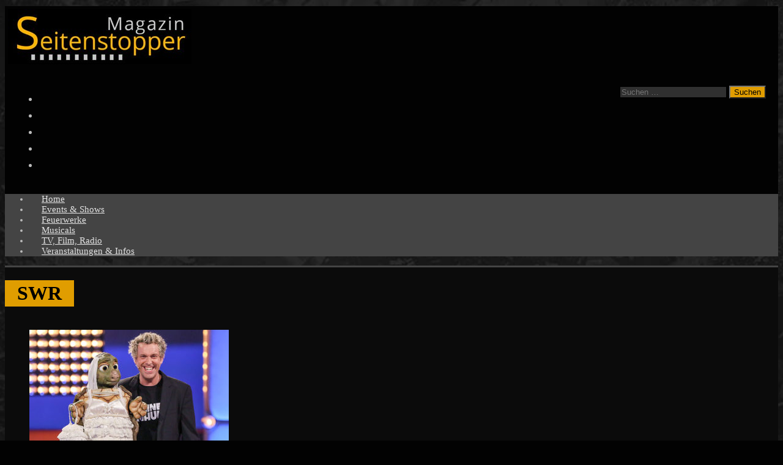

--- FILE ---
content_type: text/html; charset=UTF-8
request_url: https://www.seitenstopper.de/tag/swr
body_size: 22140
content:
<!DOCTYPE html>
<html class="no-js mh-one-sb" lang="de">
<head>
<meta charset="UTF-8">
<meta name="viewport" content="width=device-width, initial-scale=1.0">
<link rel="profile" href="http://gmpg.org/xfn/11" />
<meta name='robots' content='index, follow, max-image-preview:large, max-snippet:-1, max-video-preview:-1' />

	<!-- This site is optimized with the Yoast SEO plugin v26.8 - https://yoast.com/product/yoast-seo-wordpress/ -->
	<title>SWR Archives - Magazin Seitenstopper</title>
	<link rel="canonical" href="https://www.seitenstopper.de/tag/swr" />
	<link rel="next" href="https://www.seitenstopper.de/tag/swr/page/2" />
	<meta property="og:locale" content="de_DE" />
	<meta property="og:type" content="article" />
	<meta property="og:title" content="SWR Archives - Magazin Seitenstopper" />
	<meta property="og:url" content="https://www.seitenstopper.de/tag/swr" />
	<meta property="og:site_name" content="Magazin Seitenstopper" />
	<meta property="og:image" content="https://www.seitenstopper.de/wp-content/uploads/2014/05/Seitenstopper_Logo_Q1.jpg" />
	<meta property="og:image:width" content="337" />
	<meta property="og:image:height" content="337" />
	<meta property="og:image:type" content="image/jpeg" />
	<meta name="twitter:card" content="summary_large_image" />
	<meta name="twitter:site" content="@Seitenstopper" />
	<script type="application/ld+json" class="yoast-schema-graph">{"@context":"https://schema.org","@graph":[{"@type":"CollectionPage","@id":"https://www.seitenstopper.de/tag/swr","url":"https://www.seitenstopper.de/tag/swr","name":"SWR Archives - Magazin Seitenstopper","isPartOf":{"@id":"https://www.seitenstopper.de/#website"},"primaryImageOfPage":{"@id":"https://www.seitenstopper.de/tag/swr#primaryimage"},"image":{"@id":"https://www.seitenstopper.de/tag/swr#primaryimage"},"thumbnailUrl":"https://www.seitenstopper.de/wp-content/uploads/2015/01/2014-11-08_Verstehen_Sie_Spass.jpg","breadcrumb":{"@id":"https://www.seitenstopper.de/tag/swr#breadcrumb"},"inLanguage":"de"},{"@type":"ImageObject","inLanguage":"de","@id":"https://www.seitenstopper.de/tag/swr#primaryimage","url":"https://www.seitenstopper.de/wp-content/uploads/2015/01/2014-11-08_Verstehen_Sie_Spass.jpg","contentUrl":"https://www.seitenstopper.de/wp-content/uploads/2015/01/2014-11-08_Verstehen_Sie_Spass.jpg","width":940,"height":400,"caption":"Sascha Grammel mit Josie im Hochzeitskleid beim Abschied von Verstehen Sie Spaß? 2014 in Offenburg"},{"@type":"BreadcrumbList","@id":"https://www.seitenstopper.de/tag/swr#breadcrumb","itemListElement":[{"@type":"ListItem","position":1,"name":"Home","item":"https://www.seitenstopper.de/"},{"@type":"ListItem","position":2,"name":"SWR"}]},{"@type":"WebSite","@id":"https://www.seitenstopper.de/#website","url":"https://www.seitenstopper.de/","name":"Magazin Seitenstopper","description":"Das Magazin für Shows, Events und Feuerwerke","publisher":{"@id":"https://www.seitenstopper.de/#organization"},"potentialAction":[{"@type":"SearchAction","target":{"@type":"EntryPoint","urlTemplate":"https://www.seitenstopper.de/?s={search_term_string}"},"query-input":{"@type":"PropertyValueSpecification","valueRequired":true,"valueName":"search_term_string"}}],"inLanguage":"de"},{"@type":"Organization","@id":"https://www.seitenstopper.de/#organization","name":"Magazin Seitenstopper","url":"https://www.seitenstopper.de/","logo":{"@type":"ImageObject","inLanguage":"de","@id":"https://www.seitenstopper.de/#/schema/logo/image/","url":"https://www.seitenstopper.de/wp-content/uploads/2014/04/Seitenstopper_large.jpg","contentUrl":"https://www.seitenstopper.de/wp-content/uploads/2014/04/Seitenstopper_large.jpg","width":1126,"height":338,"caption":"Magazin Seitenstopper"},"image":{"@id":"https://www.seitenstopper.de/#/schema/logo/image/"},"sameAs":["https://www.facebook.com/Seitenstopper","https://x.com/Seitenstopper","https://www.instagram.com/seitenstopper","https://de.pinterest.com/seitenstopper","https://www.youtube.com/user/Seitenstopper"]}]}</script>
	<!-- / Yoast SEO plugin. -->


<style id='wp-img-auto-sizes-contain-inline-css' type='text/css'>
img:is([sizes=auto i],[sizes^="auto," i]){contain-intrinsic-size:3000px 1500px}
/*# sourceURL=wp-img-auto-sizes-contain-inline-css */
</style>
<style id='wp-block-library-inline-css' type='text/css'>
:root{--wp-block-synced-color:#7a00df;--wp-block-synced-color--rgb:122,0,223;--wp-bound-block-color:var(--wp-block-synced-color);--wp-editor-canvas-background:#ddd;--wp-admin-theme-color:#007cba;--wp-admin-theme-color--rgb:0,124,186;--wp-admin-theme-color-darker-10:#006ba1;--wp-admin-theme-color-darker-10--rgb:0,107,160.5;--wp-admin-theme-color-darker-20:#005a87;--wp-admin-theme-color-darker-20--rgb:0,90,135;--wp-admin-border-width-focus:2px}@media (min-resolution:192dpi){:root{--wp-admin-border-width-focus:1.5px}}.wp-element-button{cursor:pointer}:root .has-very-light-gray-background-color{background-color:#eee}:root .has-very-dark-gray-background-color{background-color:#313131}:root .has-very-light-gray-color{color:#eee}:root .has-very-dark-gray-color{color:#313131}:root .has-vivid-green-cyan-to-vivid-cyan-blue-gradient-background{background:linear-gradient(135deg,#00d084,#0693e3)}:root .has-purple-crush-gradient-background{background:linear-gradient(135deg,#34e2e4,#4721fb 50%,#ab1dfe)}:root .has-hazy-dawn-gradient-background{background:linear-gradient(135deg,#faaca8,#dad0ec)}:root .has-subdued-olive-gradient-background{background:linear-gradient(135deg,#fafae1,#67a671)}:root .has-atomic-cream-gradient-background{background:linear-gradient(135deg,#fdd79a,#004a59)}:root .has-nightshade-gradient-background{background:linear-gradient(135deg,#330968,#31cdcf)}:root .has-midnight-gradient-background{background:linear-gradient(135deg,#020381,#2874fc)}:root{--wp--preset--font-size--normal:16px;--wp--preset--font-size--huge:42px}.has-regular-font-size{font-size:1em}.has-larger-font-size{font-size:2.625em}.has-normal-font-size{font-size:var(--wp--preset--font-size--normal)}.has-huge-font-size{font-size:var(--wp--preset--font-size--huge)}.has-text-align-center{text-align:center}.has-text-align-left{text-align:left}.has-text-align-right{text-align:right}.has-fit-text{white-space:nowrap!important}#end-resizable-editor-section{display:none}.aligncenter{clear:both}.items-justified-left{justify-content:flex-start}.items-justified-center{justify-content:center}.items-justified-right{justify-content:flex-end}.items-justified-space-between{justify-content:space-between}.screen-reader-text{border:0;clip-path:inset(50%);height:1px;margin:-1px;overflow:hidden;padding:0;position:absolute;width:1px;word-wrap:normal!important}.screen-reader-text:focus{background-color:#ddd;clip-path:none;color:#444;display:block;font-size:1em;height:auto;left:5px;line-height:normal;padding:15px 23px 14px;text-decoration:none;top:5px;width:auto;z-index:100000}html :where(.has-border-color){border-style:solid}html :where([style*=border-top-color]){border-top-style:solid}html :where([style*=border-right-color]){border-right-style:solid}html :where([style*=border-bottom-color]){border-bottom-style:solid}html :where([style*=border-left-color]){border-left-style:solid}html :where([style*=border-width]){border-style:solid}html :where([style*=border-top-width]){border-top-style:solid}html :where([style*=border-right-width]){border-right-style:solid}html :where([style*=border-bottom-width]){border-bottom-style:solid}html :where([style*=border-left-width]){border-left-style:solid}html :where(img[class*=wp-image-]){height:auto;max-width:100%}:where(figure){margin:0 0 1em}html :where(.is-position-sticky){--wp-admin--admin-bar--position-offset:var(--wp-admin--admin-bar--height,0px)}@media screen and (max-width:600px){html :where(.is-position-sticky){--wp-admin--admin-bar--position-offset:0px}}

/*# sourceURL=wp-block-library-inline-css */
</style><style id='global-styles-inline-css' type='text/css'>
:root{--wp--preset--aspect-ratio--square: 1;--wp--preset--aspect-ratio--4-3: 4/3;--wp--preset--aspect-ratio--3-4: 3/4;--wp--preset--aspect-ratio--3-2: 3/2;--wp--preset--aspect-ratio--2-3: 2/3;--wp--preset--aspect-ratio--16-9: 16/9;--wp--preset--aspect-ratio--9-16: 9/16;--wp--preset--color--black: #000000;--wp--preset--color--cyan-bluish-gray: #abb8c3;--wp--preset--color--white: #ffffff;--wp--preset--color--pale-pink: #f78da7;--wp--preset--color--vivid-red: #cf2e2e;--wp--preset--color--luminous-vivid-orange: #ff6900;--wp--preset--color--luminous-vivid-amber: #fcb900;--wp--preset--color--light-green-cyan: #7bdcb5;--wp--preset--color--vivid-green-cyan: #00d084;--wp--preset--color--pale-cyan-blue: #8ed1fc;--wp--preset--color--vivid-cyan-blue: #0693e3;--wp--preset--color--vivid-purple: #9b51e0;--wp--preset--gradient--vivid-cyan-blue-to-vivid-purple: linear-gradient(135deg,rgb(6,147,227) 0%,rgb(155,81,224) 100%);--wp--preset--gradient--light-green-cyan-to-vivid-green-cyan: linear-gradient(135deg,rgb(122,220,180) 0%,rgb(0,208,130) 100%);--wp--preset--gradient--luminous-vivid-amber-to-luminous-vivid-orange: linear-gradient(135deg,rgb(252,185,0) 0%,rgb(255,105,0) 100%);--wp--preset--gradient--luminous-vivid-orange-to-vivid-red: linear-gradient(135deg,rgb(255,105,0) 0%,rgb(207,46,46) 100%);--wp--preset--gradient--very-light-gray-to-cyan-bluish-gray: linear-gradient(135deg,rgb(238,238,238) 0%,rgb(169,184,195) 100%);--wp--preset--gradient--cool-to-warm-spectrum: linear-gradient(135deg,rgb(74,234,220) 0%,rgb(151,120,209) 20%,rgb(207,42,186) 40%,rgb(238,44,130) 60%,rgb(251,105,98) 80%,rgb(254,248,76) 100%);--wp--preset--gradient--blush-light-purple: linear-gradient(135deg,rgb(255,206,236) 0%,rgb(152,150,240) 100%);--wp--preset--gradient--blush-bordeaux: linear-gradient(135deg,rgb(254,205,165) 0%,rgb(254,45,45) 50%,rgb(107,0,62) 100%);--wp--preset--gradient--luminous-dusk: linear-gradient(135deg,rgb(255,203,112) 0%,rgb(199,81,192) 50%,rgb(65,88,208) 100%);--wp--preset--gradient--pale-ocean: linear-gradient(135deg,rgb(255,245,203) 0%,rgb(182,227,212) 50%,rgb(51,167,181) 100%);--wp--preset--gradient--electric-grass: linear-gradient(135deg,rgb(202,248,128) 0%,rgb(113,206,126) 100%);--wp--preset--gradient--midnight: linear-gradient(135deg,rgb(2,3,129) 0%,rgb(40,116,252) 100%);--wp--preset--font-size--small: 13px;--wp--preset--font-size--medium: 20px;--wp--preset--font-size--large: 36px;--wp--preset--font-size--x-large: 42px;--wp--preset--spacing--20: 0.44rem;--wp--preset--spacing--30: 0.67rem;--wp--preset--spacing--40: 1rem;--wp--preset--spacing--50: 1.5rem;--wp--preset--spacing--60: 2.25rem;--wp--preset--spacing--70: 3.38rem;--wp--preset--spacing--80: 5.06rem;--wp--preset--shadow--natural: 6px 6px 9px rgba(0, 0, 0, 0.2);--wp--preset--shadow--deep: 12px 12px 50px rgba(0, 0, 0, 0.4);--wp--preset--shadow--sharp: 6px 6px 0px rgba(0, 0, 0, 0.2);--wp--preset--shadow--outlined: 6px 6px 0px -3px rgb(255, 255, 255), 6px 6px rgb(0, 0, 0);--wp--preset--shadow--crisp: 6px 6px 0px rgb(0, 0, 0);}:where(.is-layout-flex){gap: 0.5em;}:where(.is-layout-grid){gap: 0.5em;}body .is-layout-flex{display: flex;}.is-layout-flex{flex-wrap: wrap;align-items: center;}.is-layout-flex > :is(*, div){margin: 0;}body .is-layout-grid{display: grid;}.is-layout-grid > :is(*, div){margin: 0;}:where(.wp-block-columns.is-layout-flex){gap: 2em;}:where(.wp-block-columns.is-layout-grid){gap: 2em;}:where(.wp-block-post-template.is-layout-flex){gap: 1.25em;}:where(.wp-block-post-template.is-layout-grid){gap: 1.25em;}.has-black-color{color: var(--wp--preset--color--black) !important;}.has-cyan-bluish-gray-color{color: var(--wp--preset--color--cyan-bluish-gray) !important;}.has-white-color{color: var(--wp--preset--color--white) !important;}.has-pale-pink-color{color: var(--wp--preset--color--pale-pink) !important;}.has-vivid-red-color{color: var(--wp--preset--color--vivid-red) !important;}.has-luminous-vivid-orange-color{color: var(--wp--preset--color--luminous-vivid-orange) !important;}.has-luminous-vivid-amber-color{color: var(--wp--preset--color--luminous-vivid-amber) !important;}.has-light-green-cyan-color{color: var(--wp--preset--color--light-green-cyan) !important;}.has-vivid-green-cyan-color{color: var(--wp--preset--color--vivid-green-cyan) !important;}.has-pale-cyan-blue-color{color: var(--wp--preset--color--pale-cyan-blue) !important;}.has-vivid-cyan-blue-color{color: var(--wp--preset--color--vivid-cyan-blue) !important;}.has-vivid-purple-color{color: var(--wp--preset--color--vivid-purple) !important;}.has-black-background-color{background-color: var(--wp--preset--color--black) !important;}.has-cyan-bluish-gray-background-color{background-color: var(--wp--preset--color--cyan-bluish-gray) !important;}.has-white-background-color{background-color: var(--wp--preset--color--white) !important;}.has-pale-pink-background-color{background-color: var(--wp--preset--color--pale-pink) !important;}.has-vivid-red-background-color{background-color: var(--wp--preset--color--vivid-red) !important;}.has-luminous-vivid-orange-background-color{background-color: var(--wp--preset--color--luminous-vivid-orange) !important;}.has-luminous-vivid-amber-background-color{background-color: var(--wp--preset--color--luminous-vivid-amber) !important;}.has-light-green-cyan-background-color{background-color: var(--wp--preset--color--light-green-cyan) !important;}.has-vivid-green-cyan-background-color{background-color: var(--wp--preset--color--vivid-green-cyan) !important;}.has-pale-cyan-blue-background-color{background-color: var(--wp--preset--color--pale-cyan-blue) !important;}.has-vivid-cyan-blue-background-color{background-color: var(--wp--preset--color--vivid-cyan-blue) !important;}.has-vivid-purple-background-color{background-color: var(--wp--preset--color--vivid-purple) !important;}.has-black-border-color{border-color: var(--wp--preset--color--black) !important;}.has-cyan-bluish-gray-border-color{border-color: var(--wp--preset--color--cyan-bluish-gray) !important;}.has-white-border-color{border-color: var(--wp--preset--color--white) !important;}.has-pale-pink-border-color{border-color: var(--wp--preset--color--pale-pink) !important;}.has-vivid-red-border-color{border-color: var(--wp--preset--color--vivid-red) !important;}.has-luminous-vivid-orange-border-color{border-color: var(--wp--preset--color--luminous-vivid-orange) !important;}.has-luminous-vivid-amber-border-color{border-color: var(--wp--preset--color--luminous-vivid-amber) !important;}.has-light-green-cyan-border-color{border-color: var(--wp--preset--color--light-green-cyan) !important;}.has-vivid-green-cyan-border-color{border-color: var(--wp--preset--color--vivid-green-cyan) !important;}.has-pale-cyan-blue-border-color{border-color: var(--wp--preset--color--pale-cyan-blue) !important;}.has-vivid-cyan-blue-border-color{border-color: var(--wp--preset--color--vivid-cyan-blue) !important;}.has-vivid-purple-border-color{border-color: var(--wp--preset--color--vivid-purple) !important;}.has-vivid-cyan-blue-to-vivid-purple-gradient-background{background: var(--wp--preset--gradient--vivid-cyan-blue-to-vivid-purple) !important;}.has-light-green-cyan-to-vivid-green-cyan-gradient-background{background: var(--wp--preset--gradient--light-green-cyan-to-vivid-green-cyan) !important;}.has-luminous-vivid-amber-to-luminous-vivid-orange-gradient-background{background: var(--wp--preset--gradient--luminous-vivid-amber-to-luminous-vivid-orange) !important;}.has-luminous-vivid-orange-to-vivid-red-gradient-background{background: var(--wp--preset--gradient--luminous-vivid-orange-to-vivid-red) !important;}.has-very-light-gray-to-cyan-bluish-gray-gradient-background{background: var(--wp--preset--gradient--very-light-gray-to-cyan-bluish-gray) !important;}.has-cool-to-warm-spectrum-gradient-background{background: var(--wp--preset--gradient--cool-to-warm-spectrum) !important;}.has-blush-light-purple-gradient-background{background: var(--wp--preset--gradient--blush-light-purple) !important;}.has-blush-bordeaux-gradient-background{background: var(--wp--preset--gradient--blush-bordeaux) !important;}.has-luminous-dusk-gradient-background{background: var(--wp--preset--gradient--luminous-dusk) !important;}.has-pale-ocean-gradient-background{background: var(--wp--preset--gradient--pale-ocean) !important;}.has-electric-grass-gradient-background{background: var(--wp--preset--gradient--electric-grass) !important;}.has-midnight-gradient-background{background: var(--wp--preset--gradient--midnight) !important;}.has-small-font-size{font-size: var(--wp--preset--font-size--small) !important;}.has-medium-font-size{font-size: var(--wp--preset--font-size--medium) !important;}.has-large-font-size{font-size: var(--wp--preset--font-size--large) !important;}.has-x-large-font-size{font-size: var(--wp--preset--font-size--x-large) !important;}
/*# sourceURL=global-styles-inline-css */
</style>

<style id='classic-theme-styles-inline-css' type='text/css'>
/*! This file is auto-generated */
.wp-block-button__link{color:#fff;background-color:#32373c;border-radius:9999px;box-shadow:none;text-decoration:none;padding:calc(.667em + 2px) calc(1.333em + 2px);font-size:1.125em}.wp-block-file__button{background:#32373c;color:#fff;text-decoration:none}
/*# sourceURL=/wp-includes/css/classic-themes.min.css */
</style>
<link rel='stylesheet' id='contact-form-7-css' href='https://www.seitenstopper.de/wp-content/plugins/contact-form-7/includes/css/styles.css?ver=6.1.4' type='text/css' media='all' />
<link rel='stylesheet' id='cookie-notice-front-css' href='https://www.seitenstopper.de/wp-content/plugins/cookie-notice/css/front.min.css?ver=2.5.11' type='text/css' media='all' />
<link rel='stylesheet' id='wppopups-base-css' href='https://www.seitenstopper.de/wp-content/plugins/wp-popups-lite/src/assets/css/wppopups-base.css?ver=2.2.0.3' type='text/css' media='all' />
<link rel='stylesheet' id='mh-google-fonts-css' data-borlabs-font-blocker-href='https://fonts.googleapis.com/css?family=Open+Sans:300,400,400italic,600,700' type='text/css' media='all' />
<link rel='stylesheet' id='mh-font-awesome-css' href='https://www.seitenstopper.de/wp-content/themes/mh-magazine/includes/core/assets/css/font-awesome.min.css' type='text/css' media='all' />
<link rel='stylesheet' id='mh-magazine-css' href='https://www.seitenstopper.de/wp-content/themes/mh-magazine/style.css?ver=5.0.4' type='text/css' media='all' />
<script type="text/javascript" src="https://www.seitenstopper.de/wp-includes/js/jquery/jquery.min.js?ver=3.7.1" id="jquery-core-js"></script>
<script type="text/javascript" src="https://www.seitenstopper.de/wp-includes/js/jquery/jquery-migrate.min.js?ver=3.4.1" id="jquery-migrate-js"></script>
<script type="text/javascript" id="cookie-notice-front-js-before">
/* <![CDATA[ */
var cnArgs = {"ajaxUrl":"https:\/\/www.seitenstopper.de\/wp-admin\/admin-ajax.php","nonce":"816004e37a","hideEffect":"fade","position":"bottom","onScroll":false,"onScrollOffset":100,"onClick":false,"cookieName":"cookie_notice_accepted","cookieTime":31536000,"cookieTimeRejected":2592000,"globalCookie":false,"redirection":false,"cache":true,"revokeCookies":false,"revokeCookiesOpt":"automatic"};

//# sourceURL=cookie-notice-front-js-before
/* ]]> */
</script>
<script type="text/javascript" src="https://www.seitenstopper.de/wp-content/plugins/cookie-notice/js/front.min.js?ver=2.5.11" id="cookie-notice-front-js"></script>
<script type="text/javascript" id="mh-scripts-js-extra">
/* <![CDATA[ */
var mh = {"text":{"toggle_menu":"Toggle Menu"}};
//# sourceURL=mh-scripts-js-extra
/* ]]> */
</script>
<script type="text/javascript" src="https://www.seitenstopper.de/wp-content/themes/mh-magazine/includes/core/assets/js/scripts.js?ver=5.0.4" id="mh-scripts-js"></script>
<link rel="https://api.w.org/" href="https://www.seitenstopper.de/wp-json/" /><link rel="alternate" title="JSON" type="application/json" href="https://www.seitenstopper.de/wp-json/wp/v2/tags/172" /><script type="text/javascript">
(function(url){
	if(/(?:Chrome\/26\.0\.1410\.63 Safari\/537\.31|WordfenceTestMonBot)/.test(navigator.userAgent)){ return; }
	var addEvent = function(evt, handler) {
		if (window.addEventListener) {
			document.addEventListener(evt, handler, false);
		} else if (window.attachEvent) {
			document.attachEvent('on' + evt, handler);
		}
	};
	var removeEvent = function(evt, handler) {
		if (window.removeEventListener) {
			document.removeEventListener(evt, handler, false);
		} else if (window.detachEvent) {
			document.detachEvent('on' + evt, handler);
		}
	};
	var evts = 'contextmenu dblclick drag dragend dragenter dragleave dragover dragstart drop keydown keypress keyup mousedown mousemove mouseout mouseover mouseup mousewheel scroll'.split(' ');
	var logHuman = function() {
		if (window.wfLogHumanRan) { return; }
		window.wfLogHumanRan = true;
		var wfscr = document.createElement('script');
		wfscr.type = 'text/javascript';
		wfscr.async = true;
		wfscr.src = url + '&r=' + Math.random();
		(document.getElementsByTagName('head')[0]||document.getElementsByTagName('body')[0]).appendChild(wfscr);
		for (var i = 0; i < evts.length; i++) {
			removeEvent(evts[i], logHuman);
		}
	};
	for (var i = 0; i < evts.length; i++) {
		addEvent(evts[i], logHuman);
	}
})('//www.seitenstopper.de/?wordfence_lh=1&hid=3F1016B70CC7677DD6E0021D66E776B7');
</script><link rel="apple-touch-icon" sizes="180x180" href="/wp-content/uploads/fbrfg/apple-touch-icon.png?v=x">
<link rel="icon" type="image/png" sizes="32x32" href="/wp-content/uploads/fbrfg/favicon-32x32.png?v=x">
<link rel="icon" type="image/png" sizes="194x194" href="/wp-content/uploads/fbrfg/favicon-194x194.png?v=x">
<link rel="icon" type="image/png" sizes="192x192" href="/wp-content/uploads/fbrfg/android-chrome-192x192.png?v=x">
<link rel="icon" type="image/png" sizes="16x16" href="/wp-content/uploads/fbrfg/favicon-16x16.png?v=x">
<link rel="manifest" href="/wp-content/uploads/fbrfg/site.webmanifest?v=x">
<link rel="mask-icon" href="/wp-content/uploads/fbrfg/safari-pinned-tab.svg?v=x" color="#e09d00">
<link rel="shortcut icon" href="/wp-content/uploads/fbrfg/favicon.ico?v=x">
<meta name="apple-mobile-web-app-title" content="Seitenstopper">
<meta name="application-name" content="Seitenstopper">
<meta name="msapplication-TileColor" content="#ffc40d">
<meta name="msapplication-TileImage" content="/wp-content/uploads/fbrfg/mstile-144x144.png?v=x">
<meta name="msapplication-config" content="/wp-content/uploads/fbrfg/browserconfig.xml?v=x">
<meta name="theme-color" content="#ffffff"><!--[if lt IE 9]>
<script src="https://www.seitenstopper.de/wp-content/themes/mh-magazine/js/css3-mediaqueries.js"></script>
<![endif]-->
<!--[if lt IE 9]>
<script src="https://www.seitenstopper.de/wp-content/themes/mh-magazine/js/css3-mediaqueries.js"></script>
<![endif]-->
<style type="text/css">
.mh-header { background: #020202; }
.mh-wrapper, .mh-widget-layout8 .mh-widget-title-inner, #mh-mobile .mh-slider-layout4 .mh-slider-caption { background: #0b0b0b; }
.mh-breadcrumb, .entry-header .entry-meta, .mh-subheading-top, .mh-author-box, .mh-author-box-avatar, .mh-post-nav, .mh-comment-list .comment-body, .mh-comment-list .avatar, .mh-ping-list .mh-ping-item, .mh-ping-list .mh-ping-item:first-child, .mh-loop-description, .mh-loop-ad, .mh-sitemap-list > li, .mh-sitemap-list .children li, .mh-widget-layout7 .mh-widget-title, .mh-custom-posts-item, .mh-posts-large-item, .mh-posts-list-item, #mh-mobile .mh-posts-grid, #mh-mobile .mh-posts-grid-col, #mh-mobile .mh-posts-digest-wrap, #mh-mobile .mh-posts-digest-item, #mh-mobile .mh-posts-focus-item, .mh-category-column-item, .mh-user-item, .widget_archive li, .widget_categories li, .widget_pages li a, .widget_meta li, .widget_nav_menu .menu > li, .widget_rss li, .widget_recent_entries li, .recentcomments, .mh-box, table, td, th, pre { border-color: rgba(255, 255, 255, 0.3); }
#mh-mobile .mh-posts-stacked-overlay-small { border-color: #0b0b0b; }
.mh-navigation li:hover, .mh-navigation ul li:hover > ul, .mh-main-nav-wrap, .mh-main-nav, .mh-social-nav li a:hover, .entry-tags li, .mh-slider-caption, .mh-widget-layout8 .mh-widget-title .mh-footer-widget-title-inner, .mh-widget-col-1 .mh-slider-caption, .mh-widget-col-1 .mh-posts-lineup-caption, .mh-carousel-layout1, .mh-spotlight-widget, .mh-social-widget li a, .mh-author-bio-widget, .mh-footer-widget .mh-tab-comment-excerpt, .mh-nip-item:hover .mh-nip-overlay, .mh-widget .tagcloud a, .mh-footer-widget .tagcloud a, .mh-footer, .mh-copyright-wrap, input[type=submit]:hover, #infinite-handle span:hover { background: #1f1f1f; }
.mh-extra-nav-bg { background: rgba(31, 31, 31, 0.2); }
.mh-slider-caption, .mh-posts-stacked-title, .mh-posts-lineup-caption { background: #1f1f1f; background: rgba(31, 31, 31, 0.8); }
@media screen and (max-width: 900px) { #mh-mobile .mh-slider-caption, #mh-mobile .mh-posts-lineup-caption { background: rgba(31, 31, 31, 1); } }
.slicknav_menu, .slicknav_nav ul, #mh-mobile .mh-footer-widget .mh-posts-stacked-overlay { border-color: #1f1f1f; }
.mh-copyright, .mh-copyright a { color: #fff; }
.mh-widget-layout4 .mh-widget-title { background: #e09d00; background: rgba(224, 157, 0, 0.6); }
.mh-preheader, .mh-wide-layout .mh-subheader, .mh-ticker-title, .mh-main-nav li:hover, .mh-footer-nav, .slicknav_menu, .slicknav_btn, .slicknav_nav .slicknav_item:hover, .slicknav_nav a:hover, .mh-back-to-top, .mh-subheading, .entry-tags .fa, .entry-tags li:hover, .mh-widget-layout2 .mh-widget-title, .mh-widget-layout4 .mh-widget-title-inner, .mh-widget-layout4 .mh-footer-widget-title, .mh-widget-layout5 .mh-widget-title-inner, .mh-widget-layout6 .mh-widget-title, #mh-mobile .flex-control-paging li a.flex-active, .mh-image-caption, .mh-carousel-layout1 .mh-carousel-caption, .mh-tab-button.active, .mh-tab-button.active:hover, .mh-footer-widget .mh-tab-button.active, .mh-social-widget li:hover a, .mh-footer-widget .mh-social-widget li a, .mh-footer-widget .mh-author-bio-widget, .tagcloud a:hover, .mh-widget .tagcloud a:hover, .mh-footer-widget .tagcloud a:hover, .mh-posts-stacked-item .mh-meta, .page-numbers:hover, .mh-loop-pagination .current, .mh-comments-pagination .current, .pagelink, a:hover .pagelink, input[type=submit], #infinite-handle span { background: #e09d00; }
.mh-main-nav-wrap .slicknav_nav ul, blockquote, .mh-widget-layout1 .mh-widget-title, .mh-widget-layout3 .mh-widget-title, .mh-widget-layout5 .mh-widget-title, .mh-widget-layout8 .mh-widget-title:after, #mh-mobile .mh-slider-caption, .mh-carousel-layout1, .mh-spotlight-widget, .mh-author-bio-widget, .mh-author-bio-title, .mh-author-bio-image-frame, .mh-video-widget, .mh-tab-buttons, textarea:hover, input[type=text]:hover, input[type=email]:hover, input[type=tel]:hover, input[type=url]:hover { border-color: #e09d00; }
.mh-header-tagline, .mh-dropcap, .mh-carousel-layout1 .flex-direction-nav a, .mh-carousel-layout2 .mh-carousel-caption, .mh-posts-digest-small-category, .mh-posts-lineup-more, .bypostauthor .fn:after, .mh-comment-list .comment-reply-link:before, #respond #cancel-comment-reply-link:before { color: #e09d00; }
.mh-subheader, .page-numbers, a .pagelink, .mh-widget-layout3 .mh-widget-title, .mh-widget .search-form, .mh-tab-button, .mh-tab-content, .mh-nip-widget, .mh-magazine-facebook-page-widget, .mh-social-widget, .mh-posts-horizontal-widget, .mh-ad-spot, .mh-info-spot { background: #020202; }
.mh-tab-post-item { border-color: rgba(255, 255, 255, 0.3); }
.mh-tab-comment-excerpt { background: rgba(255, 255, 255, 0.6); }
body, a, blockquote, blockquote cite, .post .entry-title, .page-title, .entry-content h1, .entry-content h2, .entry-content h3, .entry-content h4, .entry-content h5, .entry-content h6, .wp-caption-text, .wp-block-image figcaption, .wp-block-audio figcaption, #respond .comment-reply-title, #respond #cancel-comment-reply-link, #respond .logged-in-as a, .mh-ping-list .mh-ping-item a, .mh-widget-layout1 .mh-widget-title, .mh-widget-layout7 .mh-widget-title, .mh-widget-layout8 .mh-widget-title, .mh-slider-layout4 .mh-slider-caption, .mh-slider-layout4 .mh-slider-caption a, .mh-slider-layout4 .mh-slider-caption a:hover { color: #b9b9b9; }
#mh-mobile .mh-header-nav li:hover a, .mh-main-nav li a, .mh-extra-nav li:hover a, .mh-footer-nav li:hover a, .mh-social-nav li:hover .fa-mh-social, .mh-main-nav-wrap .slicknav_menu a, .mh-main-nav-wrap .slicknav_menu a:hover, .entry-tags a, .mh-slider-caption, .mh-slider-caption a, .mh-slider-caption a:hover, .mh-spotlight-widget, #mh-mobile .mh-spotlight-widget a, #mh-mobile .mh-spotlight-widget a:hover, .mh-spotlight-widget .mh-spotlight-meta, .mh-posts-stacked-title a, .mh-posts-stacked-title a:hover, .mh-posts-lineup-widget a, .mh-posts-lineup-widget a:hover, .mh-posts-lineup-caption, .mh-footer-widget .mh-tabbed-widget, .mh-footer-widget .mh-tabbed-widget a, .mh-footer-widget .mh-tabbed-widget a:hover, .mh-author-bio-title, .mh-author-bio-text, .mh-social-widget .fa-mh-social, .mh-footer, .mh-footer a, .mh-footer a:hover, .mh-footer .mh-meta, .mh-footer .mh-meta a, .mh-footer .mh-meta a:hover, .mh-footer .wp-caption-text, .mh-widget-layout1 .mh-widget-title.mh-footer-widget-title, .mh-widget-layout1 .mh-widget-title.mh-footer-widget-title a, .mh-widget-layout3 .mh-widget-title.mh-footer-widget-title, .mh-widget-layout3 .mh-widget-title.mh-footer-widget-title a, .mh-widget-layout7 .mh-widget-title.mh-footer-widget-title, .mh-widget-layout7 .mh-widget-title.mh-footer-widget-title a, .mh-widget-layout8 .mh-widget-title.mh-footer-widget-title, .mh-widget-layout8 .mh-widget-title.mh-footer-widget-title a, .mh-copyright, .mh-copyright a, .mh-copyright a:hover, .tagcloud a, .mh-tabbed-widget .tagcloud a, input[type=submit]:hover, #infinite-handle span:hover { color: #b9b9b9; }
.mh-main-nav-wrap .slicknav_menu .slicknav_icon-bar { background: #b9b9b9; }
.mh-header-nav-top li a, .mh-wide-layout .mh-header-nav-bottom li a, .mh-main-nav li:hover > a, .mh-footer-nav li a, .mh-social-nav-top .fa-mh-social, .mh-wide-layout .mh-social-nav-bottom .fa-mh-social, .slicknav_nav a, .slicknav_nav a:hover, .slicknav_nav .slicknav_item:hover, .slicknav_menu .slicknav_menutxt, .mh-header-date-top, .mh-wide-layout .mh-header-date-bottom, .mh-ticker-title, .mh-boxed-layout .mh-ticker-item-top a, .mh-wide-layout .mh-ticker-item a, .mh-subheading, .entry-tags .fa, .entry-tags a:hover, .mh-content .current, .page-numbers:hover, .pagelink, a:hover .pagelink, .mh-back-to-top, .mh-back-to-top:hover, .mh-widget-layout2 .mh-widget-title, .mh-widget-layout2 .mh-widget-title a, .mh-widget-layout4 .mh-widget-title-inner, .mh-widget-layout4 .mh-widget-title a, .mh-widget-layout5 .mh-widget-title, .mh-widget-layout5 .mh-widget-title a, .mh-widget-layout6 .mh-widget-title, .mh-widget-layout6 .mh-widget-title a, .mh-image-caption, .mh-carousel-layout1 .mh-carousel-caption, .mh-footer-widget .mh-author-bio-title, .mh-footer-widget .mh-author-bio-text, .mh-social-widget li:hover .fa-mh-social, .mh-footer-widget .mh-social-widget .fa-mh-social, #mh-mobile .mh-tab-button.active, .mh-tab-button.active:hover, .tagcloud a:hover, .mh-widget .tagcloud a:hover, .mh-footer-widget .tagcloud a:hover, .mh-posts-stacked-item .mh-meta, .mh-posts-stacked-item .mh-meta a, .mh-posts-stacked-item .mh-meta a:hover, input[type=submit], #infinite-handle span { color: #000000; }
.slicknav_menu .slicknav_icon-bar { background: #000000; }
.mh-header-nav-bottom li a, .mh-social-nav-bottom .fa-mh-social, .mh-boxed-layout .mh-ticker-item-bottom a, .mh-header-date-bottom, .page-numbers, a .pagelink, .mh-widget-layout3 .mh-widget-title, .mh-widget-layout3 .mh-widget-title a, .mh-tabbed-widget, .mh-tabbed-widget a, .mh-posts-horizontal-title a { color: #b9b9b9; }
.mh-meta, .mh-meta a, .mh-breadcrumb, .mh-breadcrumb a, .mh-comment-list .comment-meta, .mh-comment-list .comment-meta a, .mh-comment-list .comment-reply-link, .mh-user-data, .widget_rss .rss-date, .widget_rss cite { color: #777777; }
a:hover, .entry-content a:hover, #respond a:hover, #respond #cancel-comment-reply-link:hover, #respond .logged-in-as a:hover, .mh-comment-list .comment-meta a:hover, .mh-ping-list .mh-ping-item a:hover, .mh-meta a:hover, .mh-breadcrumb a:hover, .mh-tabbed-widget a:hover { color: #e0a400; }
</style>
<style type="text/css" id="custom-background-css">
body.custom-background { background-color: #020202; background-image: url("https://www.seitenstopper.de/wp-content/uploads/2015/12/l.jpg"); background-position: left top; background-size: cover; background-repeat: no-repeat; background-attachment: fixed; }
</style>
	<style type="text/css" id="spu-css-7282" class="spu-css">		#spu-bg-7282 {
			background-color: rgba(2, 2, 2, 0.5);
		}

		#spu-7282 .spu-close {
			font-size: 40px;
			color: rgb(102, 102, 102);
			text-shadow: 0 1px 0 rgb(255, 255, 255);
		}

		#spu-7282 .spu-close:hover {
			color: #000;
		}

		#spu-7282 {
			background-color: rgb(247, 163, 27);
			max-width: 500px;
			border-radius: 0px;
			
					height: auto;
					box-shadow:  3px 3px 10px 1px #666666;
				}

		#spu-7282 .spu-container {
					border: 5px solid;
			border-color: rgb(197, 102, 39);
			border-radius: 0px;
			margin: 14px;
					padding: 25px;
			height: calc(100% - 28px);
		}
								</style>
		<link rel="icon" href="https://www.seitenstopper.de/wp-content/uploads/2022/01/cropped-Seitenstopper_Logo_Q-674-32x32.png" sizes="32x32" />
<link rel="icon" href="https://www.seitenstopper.de/wp-content/uploads/2022/01/cropped-Seitenstopper_Logo_Q-674-192x192.png" sizes="192x192" />
<link rel="apple-touch-icon" href="https://www.seitenstopper.de/wp-content/uploads/2022/01/cropped-Seitenstopper_Logo_Q-674-180x180.png" />
<meta name="msapplication-TileImage" content="https://www.seitenstopper.de/wp-content/uploads/2022/01/cropped-Seitenstopper_Logo_Q-674-270x270.png" />
		<style type="text/css" id="wp-custom-css">
			/* open-sans-300 - latin */
@font-face {
  font-display: swap; /* Check https://developer.mozilla.org/en-US/docs/Web/CSS/@font-face/font-display for other options. */
  font-family: 'Open Sans';
  font-style: normal;
  font-weight: 300;
  src: url('https://www.seitenstopper.de/wp-content/uploads/fonts/open-sans-v34-latin/open-sans-v34-latin-300.eot'); /* IE9 Compat Modes */
  src: url('https://www.seitenstopper.de/wp-content/uploads/fonts/open-sans-v34-latin/open-sans-v34-latin-300.eot?#iefix') format('embedded-opentype'), /* IE6-IE8 */
       url('https://www.seitenstopper.de/wp-content/uploads/fonts/open-sans-v34-latin/open-sans-v34-latin-300.woff2') format('woff2'), /* Super Modern Browsers */
       url('https://www.seitenstopper.de/wp-content/uploads/fonts/open-sans-v34-latin/open-sans-v34-latin-300.woff') format('woff'), /* Modern Browsers */
       url('https://www.seitenstopper.de/wp-content/uploads/fonts/open-sans-v34-latin/open-sans-v34-latin-300.ttf') format('truetype'), /* Safari, Android, iOS */
       url('https://www.seitenstopper.de/wp-content/uploads/fonts/open-sans-v34-latin/open-sans-v34-latin-300.svg#OpenSans') format('svg'); /* Legacy iOS */
}

/* open-sans-regular - latin */
@font-face {
  font-display: swap; /* Check https://developer.mozilla.org/en-US/docs/Web/CSS/@font-face/font-display for other options. */
  font-family: 'Open Sans';
  font-style: normal;
  font-weight: 400;
  src: url('https://www.seitenstopper.de/wp-content/uploads/fonts/open-sans-v34-latin/open-sans-v34-latin-regular.eot'); /* IE9 Compat Modes */
  src: url('https://www.seitenstopper.de/wp-content/uploads/fonts/open-sans-v34-latin/open-sans-v34-latin-regular.eot?#iefix') format('embedded-opentype'), /* IE6-IE8 */
       url('https://www.seitenstopper.de/wp-content/uploads/fonts/open-sans-v34-latin/open-sans-v34-latin-regular.woff2') format('woff2'), /* Super Modern Browsers */
       url('https://www.seitenstopper.de/wp-content/uploads/fonts/open-sans-v34-latin/open-sans-v34-latin-regular.woff') format('woff'), /* Modern Browsers */
       url('https://www.seitenstopper.de/wp-content/uploads/fonts/open-sans-v34-latin/open-sans-v34-latin-regular.ttf') format('truetype'), /* Safari, Android, iOS */
       url('https://www.seitenstopper.de/wp-content/uploads/fonts/open-sans-v34-latin/open-sans-v34-latin-regular.svg#OpenSans') format('svg'); /* Legacy iOS */
}

/* open-sans-italic - latin */
@font-face {
  font-display: swap; /* Check https://developer.mozilla.org/en-US/docs/Web/CSS/@font-face/font-display for other options. */
  font-family: 'Open Sans';
  font-style: italic;
  font-weight: 400;
  src: url('https://www.seitenstopper.de/wp-content/uploads/fonts/open-sans-v34-latin/open-sans-v34-latin-italic.eot'); /* IE9 Compat Modes */
  src: url('https://www.seitenstopper.de/wp-content/uploads/fonts/open-sans-v34-latin/open-sans-v34-latin-italic.eot?#iefix') format('embedded-opentype'), /* IE6-IE8 */
       url('https://www.seitenstopper.de/wp-content/uploads/fonts/open-sans-v34-latin/open-sans-v34-latin-italic.woff2') format('woff2'), /* Super Modern Browsers */
       url('https://www.seitenstopper.de/wp-content/uploads/fonts/open-sans-v34-latin/open-sans-v34-latin-italic.woff') format('woff'), /* Modern Browsers */
       url('https://www.seitenstopper.de/wp-content/uploads/fonts/open-sans-v34-latin/open-sans-v34-latin-italic.ttf') format('truetype'), /* Safari, Android, iOS */
       url('https://www.seitenstopper.de/wp-content/uploads/fonts/open-sans-v34-latin/open-sans-v34-latin-italic.svg#OpenSans') format('svg'); /* Legacy iOS */
}

/* open-sans-600 - latin */
@font-face {
  font-display: swap; /* Check https://developer.mozilla.org/en-US/docs/Web/CSS/@font-face/font-display for other options. */
  font-family: 'Open Sans';
  font-style: normal;
  font-weight: 600;
  src: url('https://www.seitenstopper.de/wp-content/uploads/fonts/open-sans-v34-latin/open-sans-v34-latin-600.eot'); /* IE9 Compat Modes */
  src: url('https://www.seitenstopper.de/wp-content/uploads/fonts/open-sans-v34-latin/open-sans-v34-latin-600.eot?#iefix') format('embedded-opentype'), /* IE6-IE8 */
       url('https://www.seitenstopper.de/wp-content/uploads/fonts/open-sans-v34-latin/open-sans-v34-latin-600.woff2') format('woff2'), /* Super Modern Browsers */
       url('https://www.seitenstopper.de/wp-content/uploads/fonts/open-sans-v34-latin/open-sans-v34-latin-600.woff') format('woff'), /* Modern Browsers */
       url('https://www.seitenstopper.de/wp-content/uploads/fonts/open-sans-v34-latin/open-sans-v34-latin-600.ttf') format('truetype'), /* Safari, Android, iOS */
       url('https://www.seitenstopper.de/wp-content/uploads/fonts/open-sans-v34-latin/open-sans-v34-latin-600.svg#OpenSans') format('svg'); /* Legacy iOS */
}

/* open-sans-700 - latin */
@font-face {
  font-display: swap; /* Check https://developer.mozilla.org/en-US/docs/Web/CSS/@font-face/font-display for other options. */
  font-family: 'Open Sans';
  font-style: normal;
  font-weight: 700;
  src: url('https://www.seitenstopper.de/wp-content/uploads/fonts/open-sans-v34-latin/open-sans-v34-latin-700.eot'); /* IE9 Compat Modes */
  src: url('https://www.seitenstopper.de/wp-content/uploads/fonts/open-sans-v34-latin/open-sans-v34-latin-700.eot?#iefix') format('embedded-opentype'), /* IE6-IE8 */
       url('https://www.seitenstopper.de/wp-content/uploads/fonts/open-sans-v34-latin/open-sans-v34-latin-700.woff2') format('woff2'), /* Super Modern Browsers */
       url('https://www.seitenstopper.de/wp-content/uploads/fonts/open-sans-v34-latin/open-sans-v34-latin-700.woff') format('woff'), /* Modern Browsers */
       url('https://www.seitenstopper.de/wp-content/uploads/fonts/open-sans-v34-latin/open-sans-v34-latin-700.ttf') format('truetype'), /* Safari, Android, iOS */
       url('https://www.seitenstopper.de/wp-content/uploads/fonts/open-sans-v34-latin/open-sans-v34-latin-700.svg#OpenSans') format('svg'); /* Legacy iOS */
}


@media screen and (max-width: 900px)
{

.mh-home-4 { display: none; }
	
#mh_magazine_carousel-2 { display: none; }

.mh-widget.mh-home-6.widget_text { display: none; }
	
.mh-home-8 { display: none; }

.mh-home-9 { display: none; }

.mh-home-10 { display: none; }

#text-11 { display: none; }

#mh_magazine_social-3 { display: none; }

#text-5 { display: none; }

#mh_magazine_custom_posts-6 { display: none; }
	
}


.mh-container-outer  {margin-top: 10px; }

.mh-header-2 { margin: 13px 20px 0px 0px; }

a.glink img { margin: 0px 3px 0px 3px ; }

.mh-social-widget li a {font-size: 22px; height: 27px; line-height: 27px; width: 27px; }

.mh-social-widget {padding: 3px 5px 5px 15px; }

.mh-site-logo { padding: 5px; }

.search-form .search-field {
	background: #303030;
	border: 1px solid #000000;
	color: #b9b9b9; text-transform: none; 
}

.mh-widget .search-form  { padding: 0px 0px 0px 0px; }

#search-2 { float: right; min-width: 200px; }
#mh_magazine_social-5 { float: right; }

@media screen and (max-width: 900px) {
    #search-2 { display: none; }
}
@media screen and (max-width: 767px) {
    #mh_magazine_social-5 { float: none; }
    #mh_magazine_social-5 .mh-social-icons ul { display: table; margin: 0 auto; }
}

.mh-main-nav li a {padding: 7px 20px }
.mh-main-nav { background: #444 !important; }
.mh-main-nav { font-size: 15px; }
.mh-main-nav li a  { color: #e2e2e2 !important; }
.mh-main-nav li a:hover {color: #000000 !important; }

.mh-extra-nav li a {padding: 2px 20px;  }
.mh-extra-nav { background: #222; }
.mh-extra-nav  li a  { color: #b9b9b9 !important; }

.mh-slider-layout1 .mh-slider-caption { border-bottom: 0px }

.mh-slider-content { padding: 13px;}

.mh-slider-caption {background: rgba(42, 42, 42, 0.7)!important; }

.mh-slider-title a:hover {color: #e09d00 !important; }

.mh-excerpt-more:hover {color: #e09d00 !important; }

.flex-control-paging li a { background: #474747 !important; }
.flex-control-paging li a.flex-active { background: #ffa300 !important; }
.flex-control-paging li a:hover { background: #ffa300 !important; }
.flex-control-paging li a { height: 12px !important; width: 12px !important; }

.mh-custom-posts-content .mh-subheading { display: none; }


@media screen and (max-width: 620px) {
    .mh-slider-content .mh-excerpt { display: none; }
}

.wp-caption-text { font-weight: 600; }
.caption-copyright { display: block; color: #777777; font-weight: 400; }

.mh-spotlight-widget { border-bottom: 0px }

.mh-spotlight-title a:hover {color: #e09d00 !important; }

.mh-posts-lineup-widget a:hover {color: #e09d00 !important; }

.mh-subheading { text-transform: none; }
.mh-subheading { background: #303030 !important; }
.mh-subheading { color: #c6c6c6 !important; }
.mh-subheading { font-weight: 600; }

.mh-subheading-top { border-bottom: #2a2a2a !important ; }

.entry-title { color: #B9B9B9 !important;}

.entry-meta a {  font-weight: 600; }

.entry-tags .fa { 
	color: #CCCCCC !important; 
	background: #404040 !important; 
}

.entry-tags a { color: #CCCCCC !important; background: #404040 !important; }

.entry-tags a:hover { color: #000000 !important;  background: #e09d00 !important; }

.mh-post-nav-wrap  { background: #303030 !important; }

.mh-post-nav a { text-transform: none; }

.mh-loop-item { border-bottom-color: #303030 ; }

.mh-loop-thumb img {
    max-width: 250px !important;
    width: 100%;
}

.mh-carousel-caption { font-weight: 600; }
.mh-carousel-title { font-weight: 600; }

.page-numbers { background: #474747 !important; }

.page-numbers:hover, .mh-loop-pagination .current, .mh-comments-pagination .current, a:hover .pagelink { background: #e09d00 !important; }

a .pagelink { background: #474747 !important; }

.page-header { border-top: 3px solid #444; }
.page-title { display: inline-block; }
.page-title {color: #000000 !important; padding: 3px 20px;  }
.page-title {background: #e09d00 !important; }
.mh-category-desc {background: #202020 !important; }
.mh-category-desc {border-color: #000 !important; }

.mh-meta-author { display: none; }
.mh-meta-date { display: none; }
.entry-meta-author { display: none; }
.entry-meta-date { display: none; }

.mh-footer-widget-title { text-transform: none; }
.mh-footer { background: #111111 !important; }

.mh-copyright-wrap {border-top: 2px solid rgba(255, 255, 255, 0.1);  background: #111111!important; padding: 5px 20px; }
.mh-copyright { color: #444 !important; }

.entry-content a {
    color: #e0a400;
    font-weight: 600;
}


.wpcf7-form input, textarea {border: 1px solid #555 ; }
.wpcf7-form input { color: #c6c6c6; }
.wpcf7-form input { background: #262626; }

textarea { color: #c6c6c6; }
textarea { background: #262626; }

.wpcf7-submit { background: #999 !important; }

.wpcf7-submit:hover { background: #e09d00 !important; }

.wpcf7-submit:hover { color: #000000 !important; }

.wpcf7-mail-sent-ok { background: #262626; }

.wpcf7-validation-errors { background: #262626; }

.mh-footer-widget .fa-mh-social { color: #B9B9B9 !important ; }

.mh-footer-widget .mh-social-widget { background: #111111; }

.mh-footer-widget .mh-social-widget li a { background: #303030 !important; }

.mh-footer-widget .mh-social-widget  li:hover a { background: #e09d00 !important; }

.mh-footer-widget .mh-social-widget li:hover .fa-mh-social { color: #000 !important; }

.mh-footer-widget .mh-social-widget li a { font-size: 24px; height: 36px; line-height: 36px; width: 36px; }

@media only screen and (max-width: 420px) {
    .mh-share-buttons .mh-col-1-4 { float: left; width: 23.47%; margin-left: 2.04%; }
	.mh-share-buttons .mh-col-1-4:first-child { margin: 10px 0 0; }
}

.bwg_popup_image {
    border: 1px solid #303030;
}

.yarpp-thumbnails-horizontal .yarpp-thumbnail-title {max-height: 30.8em; } 

.yarpp-thumbnail {padding-bottom: 55px ;} 

.yarpp-related h3 {text-transform: none; }

.image_browser_images_conteiner_0 { box-sizing: border-box; }

input.mailpoet_text {
    height: 24px;
    margin-top: 1px;
    margin-bottom: 3px;
    background-color: #262626;
    border-color: #555555;
    color: #c6c6c6;
}
select.mailpoet_select {
    background-color: #262626;
    color: #c6c6c6;
	border-color: #555555;
    height: 34px;
	margin-top: 10px;
    margin-bottom: 10px;
}
input.mailpoet_submit {
    background-color: #999999 !important;
    border-color: #555555;
    color: #000000;
}
input.mailpoet_submit:hover {
    background-color: #e09d00 !important;
    color: #000000 !important;
}
label.mailpoet_segment_label,
label.mailpoet_text_label,
label.mailpoet_select_label {
    display: -webkit-box;
}
p.mailpoet_paragraph { margin-bottom: 10px !important; }

label.mailpoet_text_label { display: none; }

.mailpoet_text { display: none;  }

img.bwg-masonry-thumb { border:none !important; }


@media screen and (max-width: 900px)
{ 
	.bwg_masonry_thumbnails_0  { 
		max-width:96% !important; 
	  margin: 0 !important;
	} 
}

		</style>
		</head>
<body id="mh-mobile" class="archive tag tag-swr tag-172 custom-background wp-custom-logo wp-theme-mh-magazine cookies-not-set mh-boxed-layout mh-right-sb mh-loop-layout1 mh-widget-layout1" itemscope="itemscope" itemtype="https://schema.org/WebPage">
<div class="mh-container mh-container-outer">
<div class="mh-header-nav-mobile clearfix"></div>
	<div class="mh-preheader">
		<div class="mh-container mh-container-inner mh-row clearfix">
							<div class="mh-header-bar-content mh-header-bar-top-left mh-col-2-3 clearfix">
									</div>
										<div class="mh-header-bar-content mh-header-bar-top-right mh-col-1-3 clearfix">
									</div>
					</div>
	</div>
<header class="mh-header" itemscope="itemscope" itemtype="https://schema.org/WPHeader">
	<div class="mh-container mh-container-inner clearfix">
	   <div class="mh-custom-header clearfix">
<div class="mh-header-columns mh-row clearfix">
<div class="mh-col-1-3 mh-site-identity">
<div class="mh-site-logo" role="banner" itemscope="itemscope" itemtype="https://schema.org/Brand">
<a href="https://www.seitenstopper.de/" class="custom-logo-link" rel="home"><img width="300" height="90" src="https://www.seitenstopper.de/wp-content/uploads/2014/04/cropped-S03.jpg" class="custom-logo" alt="Magazin Seitenstopper" decoding="async" /></a></div>
</div>
<aside class="mh-col-2-3 mh-header-widget-2">
<div id="search-2" class="mh-widget mh-header-2 widget_search"><form role="search" method="get" class="search-form" action="https://www.seitenstopper.de/">
				<label>
					<span class="screen-reader-text">Suche nach:</span>
					<input type="search" class="search-field" placeholder="Suchen …" value="" name="s" />
				</label>
				<input type="submit" class="search-submit" value="Suchen" />
			</form></div><div id="mh_social-5" class="mh-widget mh-header-2 mh_social">					<nav class="mh-social-icons mh-social-widget clearfix">
						<div class="menu-social-icons-menu-container"><ul id="menu-social-icons-menu" class="menu"><li id="menu-item-3032" class="menu-item menu-item-type-custom menu-item-object-custom menu-item-3032"><a href="https://www.facebook.com/Seitenstopper"><i class="fa fa-mh-social"></i><span class="screen-reader-text">Facebook</span></a></li>
<li id="menu-item-3033" class="menu-item menu-item-type-custom menu-item-object-custom menu-item-3033"><a href="https://twitter.com/Seitenstopper"><i class="fa fa-mh-social"></i><span class="screen-reader-text">Twitter</span></a></li>
<li id="menu-item-4853" class="menu-item menu-item-type-custom menu-item-object-custom menu-item-4853"><a href="https://www.instagram.com/seitenstopper"><i class="fa fa-mh-social"></i><span class="screen-reader-text">Instagram</span></a></li>
<li id="menu-item-4854" class="menu-item menu-item-type-custom menu-item-object-custom menu-item-4854"><a href="https://de.pinterest.com/seitenstopper"><i class="fa fa-mh-social"></i><span class="screen-reader-text">Pinterest</span></a></li>
<li id="menu-item-3035" class="menu-item menu-item-type-custom menu-item-object-custom menu-item-3035"><a href="https://www.youtube.com/user/Seitenstopper"><i class="fa fa-mh-social"></i><span class="screen-reader-text">YouTube</span></a></li>
</ul></div>					</nav></div></aside>
</div>
</div>
	</div>
	<div class="mh-main-nav-wrap">
		<nav class="mh-navigation mh-main-nav mh-container mh-container-inner clearfix" itemscope="itemscope" itemtype="https://schema.org/SiteNavigationElement">
			<div class="menu-hauptmenue-container"><ul id="menu-hauptmenue" class="menu"><li id="menu-item-22" class="menu-item menu-item-type-post_type menu-item-object-page menu-item-home menu-item-22"><a href="https://www.seitenstopper.de/">Home</a></li>
<li id="menu-item-24" class="menu-item menu-item-type-taxonomy menu-item-object-category menu-item-24"><a href="https://www.seitenstopper.de/category/news/events-shows">Events &#038; Shows</a></li>
<li id="menu-item-25" class="menu-item menu-item-type-taxonomy menu-item-object-category menu-item-25"><a href="https://www.seitenstopper.de/category/news/events-shows/feuerwerke">Feuerwerke</a></li>
<li id="menu-item-26" class="menu-item menu-item-type-taxonomy menu-item-object-category menu-item-26"><a href="https://www.seitenstopper.de/category/news/events-shows/musicals">Musicals</a></li>
<li id="menu-item-27" class="menu-item menu-item-type-taxonomy menu-item-object-category menu-item-27"><a href="https://www.seitenstopper.de/category/news/tv-film-radio">TV, Film, Radio</a></li>
<li id="menu-item-28" class="menu-item menu-item-type-taxonomy menu-item-object-category menu-item-28"><a href="https://www.seitenstopper.de/category/veranstaltungen-infos">Veranstaltungen &#038; Infos</a></li>
</ul></div>		</nav>
	</div>
	</header>
<div class="mh-wrapper clearfix">
	<div class="mh-main clearfix">
		<div id="main-content" class="mh-loop mh-content" role="main">				<header class="page-header"><h1 class="page-title">SWR</h1>				</header><article class="mh-posts-list-item clearfix post-1531 post type-post status-publish format-standard has-post-thumbnail hentry category-tv-film-radio tag-176 tag-andrea-berg tag-ard tag-ehrlich-brothers tag-guido-cantz tag-mario-barth tag-nina-eichinger tag-sascha-grammel tag-swr tag-tv tag-verstehen-sie-spass">
	<figure class="mh-posts-list-thumb">
		<a class="mh-thumb-icon mh-thumb-icon-small-mobile" href="https://www.seitenstopper.de/verstehen-sie-spass-verabschiedet-sich-von-offenburg-001531" title="TV, Film, Radio"><img width="326" height="217" src="https://www.seitenstopper.de/wp-content/uploads/2015/01/2014-11-08_Verstehen_Sie_Spass-326x217.jpg" class="attachment-mh-magazine-medium size-mh-magazine-medium wp-post-image" alt="Sascha Grammel mit Josie im Hochzeitskleid beim Abschied von Verstehen Sie Spaß? 2014 in Offenburg" decoding="async" fetchpriority="high" srcset="https://www.seitenstopper.de/wp-content/uploads/2015/01/2014-11-08_Verstehen_Sie_Spass-326x217.jpg 326w, https://www.seitenstopper.de/wp-content/uploads/2015/01/2014-11-08_Verstehen_Sie_Spass-90x60.jpg 90w" sizes="(max-width: 326px) 100vw, 326px" />	</a>
					<div class="mh-image-caption mh-posts-list-caption">
				TV, Film, Radio			</div>
			</figure>
	<div class="mh-posts-list-content clearfix">
		<header class="mh-posts-list-header">
			<h3 class="entry-title mh-posts-list-title">
				<a href="https://www.seitenstopper.de/verstehen-sie-spass-verabschiedet-sich-von-offenburg-001531" title="Verstehen Sie Spaß? verabschiedet sich von Offenburg" rel="bookmark">
					Verstehen Sie Spaß? verabschiedet sich von Offenburg				</a>
			</h3>
			<div class="mh-meta entry-meta">
<span class="entry-meta-date updated"><i class="far fa-clock"></i><a href="https://www.seitenstopper.de/date/2014/12">30. Dezember 2014</a></span>
<span class="entry-meta-author author vcard"><i class="fa fa-user"></i><a class="fn" href="https://www.seitenstopper.de/author/admbaudy">Redaktion</a></span>
</div>
		</header>
		<div class="mh-posts-list-excerpt clearfix">
			<div class="mh-excerpt">Musikacts, Comedy, eine außergewöhnliche Zauber-Performance und die neuesten Streiche mit der versteckten Kamera standen auf dem Programm, als Guido Cantz das Publikum am 15. November 2014 zu einer neuen Ausgabe von „Verstehen Sie Spaß?“ begrüßte. <a class="mh-excerpt-more" href="https://www.seitenstopper.de/verstehen-sie-spass-verabschiedet-sich-von-offenburg-001531" title="Verstehen Sie Spaß? verabschiedet sich von Offenburg">[&#8230;]</a></div>
		</div>
	</div>
</article><article class="mh-posts-list-item clearfix post-1405 post type-post status-publish format-standard has-post-thumbnail hentry category-events-shows tag-176 tag-enissa-amani tag-mannheim tag-swr">
	<figure class="mh-posts-list-thumb">
		<a class="mh-thumb-icon mh-thumb-icon-small-mobile" href="https://www.seitenstopper.de/swr3-comedy-campus-begeistert-mannheim-001405" title="Events &amp; Shows"><img width="326" height="217" src="https://www.seitenstopper.de/wp-content/uploads/2014/10/2014-10-11_SWR3-Comedy-Campus_Mannheim-326x217.jpg" class="attachment-mh-magazine-medium size-mh-magazine-medium wp-post-image" alt="SWR3 Comedy-Campus begeistert Mannheim" decoding="async" srcset="https://www.seitenstopper.de/wp-content/uploads/2014/10/2014-10-11_SWR3-Comedy-Campus_Mannheim-326x217.jpg 326w, https://www.seitenstopper.de/wp-content/uploads/2014/10/2014-10-11_SWR3-Comedy-Campus_Mannheim-90x60.jpg 90w" sizes="(max-width: 326px) 100vw, 326px" />	</a>
					<div class="mh-image-caption mh-posts-list-caption">
				Events &amp; Shows			</div>
			</figure>
	<div class="mh-posts-list-content clearfix">
		<header class="mh-posts-list-header">
			<h3 class="entry-title mh-posts-list-title">
				<a href="https://www.seitenstopper.de/swr3-comedy-campus-begeistert-mannheim-001405" title="SWR3 Comedy-Campus begeistert Mannheim" rel="bookmark">
					SWR3 Comedy-Campus begeistert Mannheim				</a>
			</h3>
			<div class="mh-meta entry-meta">
<span class="entry-meta-date updated"><i class="far fa-clock"></i><a href="https://www.seitenstopper.de/date/2014/10">12. Oktober 2014</a></span>
<span class="entry-meta-author author vcard"><i class="fa fa-user"></i><a class="fn" href="https://www.seitenstopper.de/author/admbaudy">Redaktion</a></span>
</div>
		</header>
		<div class="mh-posts-list-excerpt clearfix">
			<div class="mh-excerpt">Bereits lange vor dem offiziellen Einlass im Hörsaal A3 der Uni Mannheim bildete sich eine lange Schlange der Besucher, die alle nur ein Ziel hatten: &#8222;Comedy im Hörsaal&#8220;. Dabei erwartete sie Gag-Professor Andreas Müller und <a class="mh-excerpt-more" href="https://www.seitenstopper.de/swr3-comedy-campus-begeistert-mannheim-001405" title="SWR3 Comedy-Campus begeistert Mannheim">[&#8230;]</a></div>
		</div>
	</div>
</article><article class="mh-posts-list-item clearfix post-1325 post type-post status-publish format-standard has-post-thumbnail hentry category-tv-film-radio tag-176 tag-ard tag-guido-cantz tag-rheinland-pfalz tag-swr tag-trier tag-tv tag-verstehen-sie-spass">
	<figure class="mh-posts-list-thumb">
		<a class="mh-thumb-icon mh-thumb-icon-small-mobile" href="https://www.seitenstopper.de/verstehen-sie-spass-zum-letzten-mal-aus-trier-001325" title="TV, Film, Radio"><img width="326" height="217" src="https://www.seitenstopper.de/wp-content/uploads/2014/09/2014-09-20_Verstehen_Sie_Spass_Trier-326x217.jpg" class="attachment-mh-magazine-medium size-mh-magazine-medium wp-post-image" alt="Verstehen Sie Spaß? zum letzten Mal aus Trier" decoding="async" srcset="https://www.seitenstopper.de/wp-content/uploads/2014/09/2014-09-20_Verstehen_Sie_Spass_Trier-326x217.jpg 326w, https://www.seitenstopper.de/wp-content/uploads/2014/09/2014-09-20_Verstehen_Sie_Spass_Trier-90x60.jpg 90w" sizes="(max-width: 326px) 100vw, 326px" />	</a>
					<div class="mh-image-caption mh-posts-list-caption">
				TV, Film, Radio			</div>
			</figure>
	<div class="mh-posts-list-content clearfix">
		<header class="mh-posts-list-header">
			<h3 class="entry-title mh-posts-list-title">
				<a href="https://www.seitenstopper.de/verstehen-sie-spass-zum-letzten-mal-aus-trier-001325" title="Verstehen Sie Spaß? zum letzten Mal aus Trier" rel="bookmark">
					Verstehen Sie Spaß? zum letzten Mal aus Trier				</a>
			</h3>
			<div class="mh-meta entry-meta">
<span class="entry-meta-date updated"><i class="far fa-clock"></i><a href="https://www.seitenstopper.de/date/2014/09">28. September 2014</a></span>
<span class="entry-meta-author author vcard"><i class="fa fa-user"></i><a class="fn" href="https://www.seitenstopper.de/author/admbaudy">Redaktion</a></span>
</div>
		</header>
		<div class="mh-posts-list-excerpt clearfix">
			<div class="mh-excerpt">Die SWR Unterhaltungssendung &#8222;Verstehen Sie Spaß?&#8220; kam letztes Wochenende zum letzten Mal aus der Arena Trier. Knapp 2000 Karten wurden für die Abschiedssendung in der Arena Trier verkauft. Ab dem nächsten Jahr wird &#8222;Verstehen Sie <a class="mh-excerpt-more" href="https://www.seitenstopper.de/verstehen-sie-spass-zum-letzten-mal-aus-trier-001325" title="Verstehen Sie Spaß? zum letzten Mal aus Trier">[&#8230;]</a></div>
		</div>
	</div>
</article><article class="mh-posts-list-item clearfix post-619 post type-post status-publish format-standard has-post-thumbnail hentry category-tv-film-radio tag-176 tag-aneta-sablik tag-ard tag-guido-cantz tag-rea-garvey tag-reiner-calmund tag-swr tag-tv tag-verstehen-sie-spass">
	<figure class="mh-posts-list-thumb">
		<a class="mh-thumb-icon mh-thumb-icon-small-mobile" href="https://www.seitenstopper.de/verstehen-sie-spass-live-aus-der-baden-arena-offenburg-00619" title="TV, Film, Radio"><img width="326" height="217" src="https://www.seitenstopper.de/wp-content/uploads/2014/06/2014-06-27_Verstehen_Sie_Spass_Offenburg-326x217.jpg" class="attachment-mh-magazine-medium size-mh-magazine-medium wp-post-image" alt="Verstehen Sie Spaß? Live aus der Baden-Arena Offenburg" decoding="async" loading="lazy" srcset="https://www.seitenstopper.de/wp-content/uploads/2014/06/2014-06-27_Verstehen_Sie_Spass_Offenburg-326x217.jpg 326w, https://www.seitenstopper.de/wp-content/uploads/2014/06/2014-06-27_Verstehen_Sie_Spass_Offenburg-90x60.jpg 90w" sizes="auto, (max-width: 326px) 100vw, 326px" />	</a>
					<div class="mh-image-caption mh-posts-list-caption">
				TV, Film, Radio			</div>
			</figure>
	<div class="mh-posts-list-content clearfix">
		<header class="mh-posts-list-header">
			<h3 class="entry-title mh-posts-list-title">
				<a href="https://www.seitenstopper.de/verstehen-sie-spass-live-aus-der-baden-arena-offenburg-00619" title="Verstehen Sie Spaß? Live aus der Baden-Arena Offenburg" rel="bookmark">
					Verstehen Sie Spaß? Live aus der Baden-Arena Offenburg				</a>
			</h3>
			<div class="mh-meta entry-meta">
<span class="entry-meta-date updated"><i class="far fa-clock"></i><a href="https://www.seitenstopper.de/date/2014/06">14. Juni 2014</a></span>
<span class="entry-meta-author author vcard"><i class="fa fa-user"></i><a class="fn" href="https://www.seitenstopper.de/author/admbaudy">Redaktion</a></span>
</div>
		</header>
		<div class="mh-posts-list-excerpt clearfix">
			<div class="mh-excerpt">Am 7. Juni 2014 präsentierte Guido Cantz eine neue Ausgabe von „Verstehen Sie Spaß“ live aus der Baden-Arena in Offenburg – die es wie immer ab 20.15 Uhr im Ersten zu sehen gab. Der Gastgeber <a class="mh-excerpt-more" href="https://www.seitenstopper.de/verstehen-sie-spass-live-aus-der-baden-arena-offenburg-00619" title="Verstehen Sie Spaß? Live aus der Baden-Arena Offenburg">[&#8230;]</a></div>
		</div>
	</div>
</article><article class="mh-posts-list-item clearfix post-554 post type-post status-publish format-standard has-post-thumbnail hentry category-veranstaltungen-infos tag-ard tag-swr tag-tv tag-verstehen-sie-spass">
	<figure class="mh-posts-list-thumb">
		<a class="mh-thumb-icon mh-thumb-icon-small-mobile" href="https://www.seitenstopper.de/verstehen-sie-spass-offenburg-00554" title="Veranstaltungen &amp; Infos"><img width="326" height="217" src="https://www.seitenstopper.de/wp-content/uploads/2014/06/L_verstehen-sie-spass-326x217.png" class="attachment-mh-magazine-medium size-mh-magazine-medium wp-post-image" alt="Verstehen Sie Spaß?" decoding="async" loading="lazy" srcset="https://www.seitenstopper.de/wp-content/uploads/2014/06/L_verstehen-sie-spass-326x217.png 326w, https://www.seitenstopper.de/wp-content/uploads/2014/06/L_verstehen-sie-spass-90x60.png 90w" sizes="auto, (max-width: 326px) 100vw, 326px" />	</a>
					<div class="mh-image-caption mh-posts-list-caption">
				Veranstaltungen &amp; Infos			</div>
			</figure>
	<div class="mh-posts-list-content clearfix">
		<header class="mh-posts-list-header">
			<h3 class="entry-title mh-posts-list-title">
				<a href="https://www.seitenstopper.de/verstehen-sie-spass-offenburg-00554" title="Verstehen Sie Spaß? am 7. Juni live aus Offenburg!" rel="bookmark">
					Verstehen Sie Spaß? am 7. Juni live aus Offenburg!				</a>
			</h3>
			<div class="mh-meta entry-meta">
<span class="entry-meta-date updated"><i class="far fa-clock"></i><a href="https://www.seitenstopper.de/date/2014/06">4. Juni 2014</a></span>
<span class="entry-meta-author author vcard"><i class="fa fa-user"></i><a class="fn" href="https://www.seitenstopper.de/author/admbaudy">Redaktion</a></span>
</div>
		</header>
		<div class="mh-posts-list-excerpt clearfix">
			<div class="mh-excerpt">Gastgeber Guido Cantz zeigt dem Publikum die neuesten Streiche mit der versteckten Kamera und empfängt auch diesmal wieder prominente Gäste aus Musik und Comedy. Zu der großen Samstagabendshow des SWR im Ersten hat sich unter <a class="mh-excerpt-more" href="https://www.seitenstopper.de/verstehen-sie-spass-offenburg-00554" title="Verstehen Sie Spaß? am 7. Juni live aus Offenburg!">[&#8230;]</a></div>
		</div>
	</div>
</article><article class="mh-posts-list-item clearfix post-519 post type-post status-publish format-standard has-post-thumbnail hentry category-tv-film-radio tag-176 tag-ard tag-blackout tag-film tag-lena-odenthal tag-ludwigshafen tag-mainz tag-rheinland-pfalz tag-swr tag-tatort tag-tv tag-ulrike-folkerts">
	<figure class="mh-posts-list-thumb">
		<a class="mh-thumb-icon mh-thumb-icon-small-mobile" href="https://www.seitenstopper.de/tatort-blackout-premiere-swr-sommerfestival-2014-mainz-00519" title="TV, Film, Radio"><img width="326" height="217" src="https://www.seitenstopper.de/wp-content/uploads/2014/06/2014-05-30_Tatort_Blackout_Premiere-326x217.jpg" class="attachment-mh-magazine-medium size-mh-magazine-medium wp-post-image" alt="Tatort BLACKOUT Premiere" decoding="async" loading="lazy" srcset="https://www.seitenstopper.de/wp-content/uploads/2014/06/2014-05-30_Tatort_Blackout_Premiere-326x217.jpg 326w, https://www.seitenstopper.de/wp-content/uploads/2014/06/2014-05-30_Tatort_Blackout_Premiere-90x60.jpg 90w" sizes="auto, (max-width: 326px) 100vw, 326px" />	</a>
					<div class="mh-image-caption mh-posts-list-caption">
				TV, Film, Radio			</div>
			</figure>
	<div class="mh-posts-list-content clearfix">
		<header class="mh-posts-list-header">
			<h3 class="entry-title mh-posts-list-title">
				<a href="https://www.seitenstopper.de/tatort-blackout-premiere-swr-sommerfestival-2014-mainz-00519" title="Tatort &#8222;BLACKOUT&#8220; Premiere" rel="bookmark">
					Tatort &#8222;BLACKOUT&#8220; Premiere				</a>
			</h3>
			<div class="mh-meta entry-meta">
<span class="entry-meta-date updated"><i class="far fa-clock"></i><a href="https://www.seitenstopper.de/date/2014/06">1. Juni 2014</a></span>
<span class="entry-meta-author author vcard"><i class="fa fa-user"></i><a class="fn" href="https://www.seitenstopper.de/author/admbaudy">Redaktion</a></span>
</div>
		</header>
		<div class="mh-posts-list-excerpt clearfix">
			<div class="mh-excerpt">Für viele Fans und Liebhaber des Tatorts gab es am letzten Freitag einen ganz besonderen Termin. Vor dem Mainzer SWR Funkhaus eröffnete Schauspielerin Ulrike Folkerts und ihre Kollegen selbst die Open-Air-Premiere des Tatort Krimis &#8222;Blackout&#8220;. <a class="mh-excerpt-more" href="https://www.seitenstopper.de/tatort-blackout-premiere-swr-sommerfestival-2014-mainz-00519" title="Tatort &#8222;BLACKOUT&#8220; Premiere">[&#8230;]</a></div>
		</div>
	</div>
</article><article class="mh-posts-list-item clearfix post-719 post type-post status-publish format-standard has-post-thumbnail hentry category-tv-film-radio tag-176 tag-ard tag-beatrice-egli tag-dj-bobo tag-karlsruhe tag-swr tag-the-bosshoss tag-tv tag-uschi-glas tag-verstehen-sie-spass">
	<figure class="mh-posts-list-thumb">
		<a class="mh-thumb-icon mh-thumb-icon-small-mobile" href="https://www.seitenstopper.de/verstehen-sie-spass-zum-20-mal-live-mit-guido-cantz-00719" title="TV, Film, Radio"><img width="326" height="217" src="https://www.seitenstopper.de/wp-content/uploads/2014/06/2014-04-12_Verstehen_Sie_Spass-326x217.jpg" class="attachment-mh-magazine-medium size-mh-magazine-medium wp-post-image" alt="Verstehen Sie Spaß? Zum 20. Mal live mit Guido Cantz" decoding="async" loading="lazy" srcset="https://www.seitenstopper.de/wp-content/uploads/2014/06/2014-04-12_Verstehen_Sie_Spass-326x217.jpg 326w, https://www.seitenstopper.de/wp-content/uploads/2014/06/2014-04-12_Verstehen_Sie_Spass-90x60.jpg 90w" sizes="auto, (max-width: 326px) 100vw, 326px" />	</a>
					<div class="mh-image-caption mh-posts-list-caption">
				TV, Film, Radio			</div>
			</figure>
	<div class="mh-posts-list-content clearfix">
		<header class="mh-posts-list-header">
			<h3 class="entry-title mh-posts-list-title">
				<a href="https://www.seitenstopper.de/verstehen-sie-spass-zum-20-mal-live-mit-guido-cantz-00719" title="Verstehen Sie Spaß? Zum 20. Mal live mit Guido Cantz" rel="bookmark">
					Verstehen Sie Spaß? Zum 20. Mal live mit Guido Cantz				</a>
			</h3>
			<div class="mh-meta entry-meta">
<span class="entry-meta-date updated"><i class="far fa-clock"></i><a href="https://www.seitenstopper.de/date/2014/04">14. April 2014</a></span>
<span class="entry-meta-author author vcard"><i class="fa fa-user"></i><a class="fn" href="https://www.seitenstopper.de/author/admbaudy">Redaktion</a></span>
</div>
		</header>
		<div class="mh-posts-list-excerpt clearfix">
			<div class="mh-excerpt">Im April 2010 übernahm Guido Cantz die Moderation des Klassikers „Verstehen Sie Spaß“. Seither präsentierte der sympathische Kölner die große Samstagabendshow des SWR im Ersten. Zum 20. Jubiläum am 12. April meldete er sich live <a class="mh-excerpt-more" href="https://www.seitenstopper.de/verstehen-sie-spass-zum-20-mal-live-mit-guido-cantz-00719" title="Verstehen Sie Spaß? Zum 20. Mal live mit Guido Cantz">[&#8230;]</a></div>
		</div>
	</div>
</article><article class="mh-posts-list-item clearfix post-39 post type-post status-publish format-standard has-post-thumbnail hentry category-tv-film-radio tag-176 tag-ard tag-daniela-katzenberger tag-film tag-ludwigshafen tag-premiere tag-rheinland-pfalz tag-swr tag-tv">
	<figure class="mh-posts-list-thumb">
		<a class="mh-thumb-icon mh-thumb-icon-small-mobile" href="https://www.seitenstopper.de/filmpremiere-frauchen-und-die-deiwelsmilch-mit-daniela-katzenberger-0039" title="TV, Film, Radio"><img width="326" height="217" src="https://www.seitenstopper.de/wp-content/uploads/2014/04/2014-04-07_Deiwelsmilch-326x217.jpg" class="attachment-mh-magazine-medium size-mh-magazine-medium wp-post-image" alt="Daniela Katzenberger" decoding="async" loading="lazy" srcset="https://www.seitenstopper.de/wp-content/uploads/2014/04/2014-04-07_Deiwelsmilch-326x217.jpg 326w, https://www.seitenstopper.de/wp-content/uploads/2014/04/2014-04-07_Deiwelsmilch-300x200.jpg 300w, https://www.seitenstopper.de/wp-content/uploads/2014/04/2014-04-07_Deiwelsmilch-768x512.jpg 768w, https://www.seitenstopper.de/wp-content/uploads/2014/04/2014-04-07_Deiwelsmilch-90x60.jpg 90w, https://www.seitenstopper.de/wp-content/uploads/2014/04/2014-04-07_Deiwelsmilch.jpg 940w" sizes="auto, (max-width: 326px) 100vw, 326px" />	</a>
					<div class="mh-image-caption mh-posts-list-caption">
				TV, Film, Radio			</div>
			</figure>
	<div class="mh-posts-list-content clearfix">
		<header class="mh-posts-list-header">
			<h3 class="entry-title mh-posts-list-title">
				<a href="https://www.seitenstopper.de/filmpremiere-frauchen-und-die-deiwelsmilch-mit-daniela-katzenberger-0039" title="Filmpremiere &#8222;Frauchen und die Deiwelsmilch&#8220; mit Daniela Katzenberger" rel="bookmark">
					Filmpremiere &#8222;Frauchen und die Deiwelsmilch&#8220; mit Daniela Katzenberger				</a>
			</h3>
			<div class="mh-meta entry-meta">
<span class="entry-meta-date updated"><i class="far fa-clock"></i><a href="https://www.seitenstopper.de/date/2014/04">8. April 2014</a></span>
<span class="entry-meta-author author vcard"><i class="fa fa-user"></i><a class="fn" href="https://www.seitenstopper.de/author/admbaudy">Redaktion</a></span>
</div>
		</header>
		<div class="mh-posts-list-excerpt clearfix">
			<div class="mh-excerpt">Da auch in der schönen Pfalz Lug und Trug vorstellbar ist, ersann der Autor Holger Badura die Kriminalkomödie &#8222;Frauchen und die Deiwelsmilch“, die in dem fiktiven Städtchen Hattenstein spielt. Das Besondere in dieser filmischen Umsetzung <a class="mh-excerpt-more" href="https://www.seitenstopper.de/filmpremiere-frauchen-und-die-deiwelsmilch-mit-daniela-katzenberger-0039" title="Filmpremiere &#8222;Frauchen und die Deiwelsmilch&#8220; mit Daniela Katzenberger">[&#8230;]</a></div>
		</div>
	</div>
</article><article class="mh-posts-list-item clearfix post-139 post type-post status-publish format-standard has-post-thumbnail hentry category-tv-film-radio tag-andre-rieu tag-ard tag-ehrlich-brothers tag-guido-cantz tag-madeline-juno tag-mario-barth tag-otto-waalkes tag-swr tag-tv tag-verstehen-sie-spass tag-yvonne-catterfeld">
	<figure class="mh-posts-list-thumb">
		<a class="mh-thumb-icon mh-thumb-icon-small-mobile" href="https://www.seitenstopper.de/verstehen-sie-spass-live-aus-der-baden-arena-offenburg-2013-00139" title="TV, Film, Radio"><img width="326" height="217" src="https://www.seitenstopper.de/wp-content/uploads/2013/11/2013-11-23_VSSpass_Offenburg-326x217.jpg" class="attachment-mh-magazine-medium size-mh-magazine-medium wp-post-image" alt="Verstehen Sie Spaß? Baden-Arena Offenburg 2013" decoding="async" loading="lazy" srcset="https://www.seitenstopper.de/wp-content/uploads/2013/11/2013-11-23_VSSpass_Offenburg-326x217.jpg 326w, https://www.seitenstopper.de/wp-content/uploads/2013/11/2013-11-23_VSSpass_Offenburg-300x200.jpg 300w, https://www.seitenstopper.de/wp-content/uploads/2013/11/2013-11-23_VSSpass_Offenburg-768x512.jpg 768w, https://www.seitenstopper.de/wp-content/uploads/2013/11/2013-11-23_VSSpass_Offenburg-90x60.jpg 90w, https://www.seitenstopper.de/wp-content/uploads/2013/11/2013-11-23_VSSpass_Offenburg.jpg 940w" sizes="auto, (max-width: 326px) 100vw, 326px" />	</a>
					<div class="mh-image-caption mh-posts-list-caption">
				TV, Film, Radio			</div>
			</figure>
	<div class="mh-posts-list-content clearfix">
		<header class="mh-posts-list-header">
			<h3 class="entry-title mh-posts-list-title">
				<a href="https://www.seitenstopper.de/verstehen-sie-spass-live-aus-der-baden-arena-offenburg-2013-00139" title="Verstehen Sie Spaß? live aus der Baden-Arena Offenburg 2013" rel="bookmark">
					Verstehen Sie Spaß? live aus der Baden-Arena Offenburg 2013				</a>
			</h3>
			<div class="mh-meta entry-meta">
<span class="entry-meta-date updated"><i class="far fa-clock"></i><a href="https://www.seitenstopper.de/date/2013/11">23. November 2013</a></span>
<span class="entry-meta-author author vcard"><i class="fa fa-user"></i><a class="fn" href="https://www.seitenstopper.de/author/admbaudy">Redaktion</a></span>
</div>
		</header>
		<div class="mh-posts-list-excerpt clearfix">
			<div class="mh-excerpt">Deutschlands beliebteste Komiker, großartige Musiker und eine verblüffende Zauber-Performance standen auf dem Programm, als Gastgeber Guido Cantz am 23. November um 20.15 Uhr im Ersten das Publikum zur SWR-Show „Verstehen Sie Spaß?“ begrüßte. Live aus <a class="mh-excerpt-more" href="https://www.seitenstopper.de/verstehen-sie-spass-live-aus-der-baden-arena-offenburg-2013-00139" title="Verstehen Sie Spaß? live aus der Baden-Arena Offenburg 2013">[&#8230;]</a></div>
		</div>
	</div>
</article><article class="mh-posts-list-item clearfix post-162 post type-post status-publish format-standard has-post-thumbnail hentry category-tv-film-radio tag-andrea-berg tag-ard tag-guido-cantz tag-riverdance tag-swr tag-trier tag-tv tag-verstehen-sie-spass">
	<figure class="mh-posts-list-thumb">
		<a class="mh-thumb-icon mh-thumb-icon-small-mobile" href="https://www.seitenstopper.de/verstehen-sie-spass-aus-der-arena-trier-2013-00162" title="TV, Film, Radio"><img width="326" height="217" src="https://www.seitenstopper.de/wp-content/uploads/2013/09/2013-09-21_VSSpass_Trier_2013-326x217.jpg" class="attachment-mh-magazine-medium size-mh-magazine-medium wp-post-image" alt="Verstehen Sie Spaß? Trier 2013" decoding="async" loading="lazy" srcset="https://www.seitenstopper.de/wp-content/uploads/2013/09/2013-09-21_VSSpass_Trier_2013-326x217.jpg 326w, https://www.seitenstopper.de/wp-content/uploads/2013/09/2013-09-21_VSSpass_Trier_2013-300x200.jpg 300w, https://www.seitenstopper.de/wp-content/uploads/2013/09/2013-09-21_VSSpass_Trier_2013-768x512.jpg 768w, https://www.seitenstopper.de/wp-content/uploads/2013/09/2013-09-21_VSSpass_Trier_2013-90x60.jpg 90w, https://www.seitenstopper.de/wp-content/uploads/2013/09/2013-09-21_VSSpass_Trier_2013.jpg 940w" sizes="auto, (max-width: 326px) 100vw, 326px" />	</a>
					<div class="mh-image-caption mh-posts-list-caption">
				TV, Film, Radio			</div>
			</figure>
	<div class="mh-posts-list-content clearfix">
		<header class="mh-posts-list-header">
			<h3 class="entry-title mh-posts-list-title">
				<a href="https://www.seitenstopper.de/verstehen-sie-spass-aus-der-arena-trier-2013-00162" title="Verstehen Sie Spaß? aus der Arena Trier 2013" rel="bookmark">
					Verstehen Sie Spaß? aus der Arena Trier 2013				</a>
			</h3>
			<div class="mh-meta entry-meta">
<span class="entry-meta-date updated"><i class="far fa-clock"></i><a href="https://www.seitenstopper.de/date/2013/09">21. September 2013</a></span>
<span class="entry-meta-author author vcard"><i class="fa fa-user"></i><a class="fn" href="https://www.seitenstopper.de/author/admbaudy">Redaktion</a></span>
</div>
		</header>
		<div class="mh-posts-list-excerpt clearfix">
			<div class="mh-excerpt">Pünktlich zum Herbstanfang meldete sich die große SWR-Samstagabendshow &#8222;Verstehen Sie Spaß?&#8220; live aus der Arena Trier. Auch diesmal konnte Guido Cantz zahlreiche deutsche und internationale Gäste begrüßen: Mit dabei waren unter anderem Schlager-Superstar Andrea Berg, <a class="mh-excerpt-more" href="https://www.seitenstopper.de/verstehen-sie-spass-aus-der-arena-trier-2013-00162" title="Verstehen Sie Spaß? aus der Arena Trier 2013">[&#8230;]</a></div>
		</div>
	</div>
</article><div class="mh-loop-pagination clearfix">
	<nav class="navigation pagination" aria-label="Seitennummerierung der Beiträge">
		<h2 class="screen-reader-text">Seitennummerierung der Beiträge</h2>
		<div class="nav-links"><span aria-current="page" class="page-numbers current">1</span>
<a class="page-numbers" href="https://www.seitenstopper.de/tag/swr/page/2">2</a>
<a class="next page-numbers" href="https://www.seitenstopper.de/tag/swr/page/2">&raquo;</a></div>
	</nav></div>		</div>
			<aside class="mh-widget-col-1 mh-sidebar" itemscope="itemscope" itemtype="https://schema.org/WPSideBar"><div id="mh_custom_posts-5" class="mh-widget mh_custom_posts"><h4 class="mh-widget-title"><span class="mh-widget-title-inner"><a href="https://www.seitenstopper.de/category/news/events-shows" class="mh-widget-title-link">Aktuelle News</a></span></h4>				<ul class="mh-custom-posts-widget clearfix"> 							<li class="mh-custom-posts-item mh-custom-posts-large clearfix post-11974 post type-post status-publish format-standard has-post-thumbnail category-events-shows tag-1185 tag-zirkus">
								<div class="mh-custom-posts-large-inner clearfix">
																			<figure class="mh-custom-posts-thumb-xl">
											<a class="mh-thumb-icon mh-thumb-icon-small-mobile" href="https://www.seitenstopper.de/monaco-im-scheinwerferlicht-der-circuswelt-0011974" title="Monaco im Scheinwerferlicht der Circuswelt"><img width="326" height="217" src="https://www.seitenstopper.de/wp-content/uploads/2026/01/2026-01-17-Internationales-Zirkusfestival-48-von-Monte-Carlo-326x217.jpg" class="attachment-mh-magazine-medium size-mh-magazine-medium wp-post-image" alt="" decoding="async" loading="lazy" srcset="https://www.seitenstopper.de/wp-content/uploads/2026/01/2026-01-17-Internationales-Zirkusfestival-48-von-Monte-Carlo-326x217.jpg 326w, https://www.seitenstopper.de/wp-content/uploads/2026/01/2026-01-17-Internationales-Zirkusfestival-48-von-Monte-Carlo-300x200.jpg 300w, https://www.seitenstopper.de/wp-content/uploads/2026/01/2026-01-17-Internationales-Zirkusfestival-48-von-Monte-Carlo-768x512.jpg 768w, https://www.seitenstopper.de/wp-content/uploads/2026/01/2026-01-17-Internationales-Zirkusfestival-48-von-Monte-Carlo-1024x683.jpg 1024w, https://www.seitenstopper.de/wp-content/uploads/2026/01/2026-01-17-Internationales-Zirkusfestival-48-von-Monte-Carlo-90x60.jpg 90w, https://www.seitenstopper.de/wp-content/uploads/2026/01/2026-01-17-Internationales-Zirkusfestival-48-von-Monte-Carlo-1320x880.jpg 1320w, https://www.seitenstopper.de/wp-content/uploads/2026/01/2026-01-17-Internationales-Zirkusfestival-48-von-Monte-Carlo.jpg 1500w" sizes="auto, (max-width: 326px) 100vw, 326px" />											</a>
																					</figure>
																		<div class="mh-custom-posts-content">
										<div class="mh-custom-posts-header">
											<h3 class="mh-custom-posts-xl-title">
												<a href="https://www.seitenstopper.de/monaco-im-scheinwerferlicht-der-circuswelt-0011974" title="Monaco im Scheinwerferlicht der Circuswelt">
													Monaco im Scheinwerferlicht der Circuswelt												</a>
											</h3>
											<div class="mh-meta entry-meta">
<span class="entry-meta-date updated"><i class="far fa-clock"></i><a href="https://www.seitenstopper.de/date/2026/01">20. Januar 2026</a></span>
</div>
										</div>
										<div class="mh-excerpt">Schon zum achtundvierzigsten Mal fand vom 16. bis 25. Januar in Monte Carlo das Internationale Circusfestival statt, das Fürst Rainier III. 1974 ins Leben rief und das bis heute von Prinzessin Stéphanie weitergeführt wird. Rainier, <a class="mh-excerpt-more" href="https://www.seitenstopper.de/monaco-im-scheinwerferlicht-der-circuswelt-0011974" title="Monaco im Scheinwerferlicht der Circuswelt">[...]</a></div>									</div>
								</div>
							</li>							<li class="mh-custom-posts-item mh-custom-posts-small clearfix post-11961 post type-post status-publish format-standard has-post-thumbnail category-events-shows tag-1178 tag-1185 tag-eis tag-europa-park">
																	<figure class="mh-custom-posts-thumb">
										<a class="mh-thumb-icon mh-thumb-icon-small" href="https://www.seitenstopper.de/zeitreise-ins-jahr-1975-eisskulpturen-voller-europa-park-geschichte-0011961" title="Zeitreise ins Jahr 1975: Eisskulpturen voller Europa-Park Geschichte"><img width="90" height="60" src="https://www.seitenstopper.de/wp-content/uploads/2026/01/2025-11-27-Eisskulpturen-Dome_Europa-Park_Zeitreise-90x60.jpg" class="attachment-mh-magazine-small size-mh-magazine-small wp-post-image" alt="Zeitreise ins Jahr 1975: Eisskulpturen voller Europa-Park Geschichte" decoding="async" loading="lazy" srcset="https://www.seitenstopper.de/wp-content/uploads/2026/01/2025-11-27-Eisskulpturen-Dome_Europa-Park_Zeitreise-90x60.jpg 90w, https://www.seitenstopper.de/wp-content/uploads/2026/01/2025-11-27-Eisskulpturen-Dome_Europa-Park_Zeitreise-300x200.jpg 300w, https://www.seitenstopper.de/wp-content/uploads/2026/01/2025-11-27-Eisskulpturen-Dome_Europa-Park_Zeitreise-1024x683.jpg 1024w, https://www.seitenstopper.de/wp-content/uploads/2026/01/2025-11-27-Eisskulpturen-Dome_Europa-Park_Zeitreise-768x513.jpg 768w, https://www.seitenstopper.de/wp-content/uploads/2026/01/2025-11-27-Eisskulpturen-Dome_Europa-Park_Zeitreise-326x217.jpg 326w, https://www.seitenstopper.de/wp-content/uploads/2026/01/2025-11-27-Eisskulpturen-Dome_Europa-Park_Zeitreise-1320x881.jpg 1320w, https://www.seitenstopper.de/wp-content/uploads/2026/01/2025-11-27-Eisskulpturen-Dome_Europa-Park_Zeitreise.jpg 1500w" sizes="auto, (max-width: 90px) 100vw, 90px" />										</a>
									</figure>
																<div class="mh-custom-posts-header">
									<div class="mh-custom-posts-small-title">
										<a href="https://www.seitenstopper.de/zeitreise-ins-jahr-1975-eisskulpturen-voller-europa-park-geschichte-0011961" title="Zeitreise ins Jahr 1975: Eisskulpturen voller Europa-Park Geschichte">
											Zeitreise ins Jahr 1975: Eisskulpturen voller Europa-Park Geschichte										</a>
									</div>
									<div class="mh-meta entry-meta">
<span class="entry-meta-date updated"><i class="far fa-clock"></i><a href="https://www.seitenstopper.de/date/2026/01">13. Januar 2026</a></span>
</div>
								</div>
							</li>							<li class="mh-custom-posts-item mh-custom-posts-small clearfix post-11951 post type-post status-publish format-standard has-post-thumbnail category-events-shows tag-1178 tag-1185 tag-aquatique-show-international tag-europa-park tag-feuerwerk tag-lichtshow tag-wassershow tag-weihnachten">
																	<figure class="mh-custom-posts-thumb">
										<a class="mh-thumb-icon mh-thumb-icon-small" href="https://www.seitenstopper.de/firework-of-memories-winterliche-weihnachtsshow-im-europa-park-0011951" title="Firework of Memories – Winterliche Weihnachtsshow im Europa-Park"><img width="90" height="60" src="https://www.seitenstopper.de/wp-content/uploads/2026/01/2025-11-27-Weihnachts-Wassershow-Europa-Park-2025-2026-90x60.jpg" class="attachment-mh-magazine-small size-mh-magazine-small wp-post-image" alt="" decoding="async" loading="lazy" srcset="https://www.seitenstopper.de/wp-content/uploads/2026/01/2025-11-27-Weihnachts-Wassershow-Europa-Park-2025-2026-90x60.jpg 90w, https://www.seitenstopper.de/wp-content/uploads/2026/01/2025-11-27-Weihnachts-Wassershow-Europa-Park-2025-2026-300x201.jpg 300w, https://www.seitenstopper.de/wp-content/uploads/2026/01/2025-11-27-Weihnachts-Wassershow-Europa-Park-2025-2026-1024x687.jpg 1024w, https://www.seitenstopper.de/wp-content/uploads/2026/01/2025-11-27-Weihnachts-Wassershow-Europa-Park-2025-2026-768x515.jpg 768w, https://www.seitenstopper.de/wp-content/uploads/2026/01/2025-11-27-Weihnachts-Wassershow-Europa-Park-2025-2026-326x217.jpg 326w, https://www.seitenstopper.de/wp-content/uploads/2026/01/2025-11-27-Weihnachts-Wassershow-Europa-Park-2025-2026-1320x885.jpg 1320w, https://www.seitenstopper.de/wp-content/uploads/2026/01/2025-11-27-Weihnachts-Wassershow-Europa-Park-2025-2026.jpg 1500w" sizes="auto, (max-width: 90px) 100vw, 90px" />										</a>
									</figure>
																<div class="mh-custom-posts-header">
									<div class="mh-custom-posts-small-title">
										<a href="https://www.seitenstopper.de/firework-of-memories-winterliche-weihnachtsshow-im-europa-park-0011951" title="Firework of Memories – Winterliche Weihnachtsshow im Europa-Park">
											Firework of Memories – Winterliche Weihnachtsshow im Europa-Park										</a>
									</div>
									<div class="mh-meta entry-meta">
<span class="entry-meta-date updated"><i class="far fa-clock"></i><a href="https://www.seitenstopper.de/date/2026/01">11. Januar 2026</a></span>
</div>
								</div>
							</li>							<li class="mh-custom-posts-item mh-custom-posts-small clearfix post-11937 post type-post status-publish format-standard has-post-thumbnail category-konzerte tag-1178 tag-konzert tag-mannheim tag-metropolregion-rhein-neckar tag-night-of-the-proms tag-premiere tag-sap-arena">
																	<figure class="mh-custom-posts-thumb">
										<a class="mh-thumb-icon mh-thumb-icon-small" href="https://www.seitenstopper.de/night-of-the-proms-2025-mannheim-ausverkaufte-premiere-sap-arena-0011937" title="Night of the Proms 2025: Ausverkaufte Premiere in der SAP Arena"><img width="90" height="60" src="https://www.seitenstopper.de/wp-content/uploads/2026/01/2025-11-28-Night-of-the-Proms-2025-90x60.jpg" class="attachment-mh-magazine-small size-mh-magazine-small wp-post-image" alt="Ausverkaufte Premiere der Night of the Proms 2025 in Mannheim mit Alice Cooper" decoding="async" loading="lazy" srcset="https://www.seitenstopper.de/wp-content/uploads/2026/01/2025-11-28-Night-of-the-Proms-2025-90x60.jpg 90w, https://www.seitenstopper.de/wp-content/uploads/2026/01/2025-11-28-Night-of-the-Proms-2025-326x217.jpg 326w" sizes="auto, (max-width: 90px) 100vw, 90px" />										</a>
									</figure>
																<div class="mh-custom-posts-header">
									<div class="mh-custom-posts-small-title">
										<a href="https://www.seitenstopper.de/night-of-the-proms-2025-mannheim-ausverkaufte-premiere-sap-arena-0011937" title="Night of the Proms 2025: Ausverkaufte Premiere in der SAP Arena">
											Night of the Proms 2025: Ausverkaufte Premiere in der SAP Arena										</a>
									</div>
									<div class="mh-meta entry-meta">
<span class="entry-meta-date updated"><i class="far fa-clock"></i><a href="https://www.seitenstopper.de/date/2026/01">4. Januar 2026</a></span>
</div>
								</div>
							</li>							<li class="mh-custom-posts-item mh-custom-posts-small clearfix post-11912 post type-post status-publish format-standard has-post-thumbnail category-events-shows tag-1178 tag-aquatique-show-international tag-frankreich tag-wassershow">
																	<figure class="mh-custom-posts-thumb">
										<a class="mh-thumb-icon mh-thumb-icon-small" href="https://www.seitenstopper.de/habits-de-lumiere-in-epernay-mit-wasserspektakel-bei-moet-chandon-0011912" title="Habits de Lumière in Épernay mit Wasserspektakel bei Moët &#038; Chandon"><img width="90" height="60" src="https://www.seitenstopper.de/wp-content/uploads/2025/12/2025-12-12-HABITS-DE-LUMIERE-Moet-Chandon-90x60.jpg" class="attachment-mh-magazine-small size-mh-magazine-small wp-post-image" alt="Habits de Lumière 2025 Épernay – Magische Wassershow Symphonie Des Eaux" decoding="async" loading="lazy" srcset="https://www.seitenstopper.de/wp-content/uploads/2025/12/2025-12-12-HABITS-DE-LUMIERE-Moet-Chandon-90x60.jpg 90w, https://www.seitenstopper.de/wp-content/uploads/2025/12/2025-12-12-HABITS-DE-LUMIERE-Moet-Chandon-326x217.jpg 326w" sizes="auto, (max-width: 90px) 100vw, 90px" />										</a>
									</figure>
																<div class="mh-custom-posts-header">
									<div class="mh-custom-posts-small-title">
										<a href="https://www.seitenstopper.de/habits-de-lumiere-in-epernay-mit-wasserspektakel-bei-moet-chandon-0011912" title="Habits de Lumière in Épernay mit Wasserspektakel bei Moët &#038; Chandon">
											Habits de Lumière in Épernay mit Wasserspektakel bei Moët &#038; Chandon										</a>
									</div>
									<div class="mh-meta entry-meta">
<span class="entry-meta-date updated"><i class="far fa-clock"></i><a href="https://www.seitenstopper.de/date/2025/12">27. Dezember 2025</a></span>
</div>
								</div>
							</li>				</ul></div><div id="mh_custom_posts-6" class="mh-widget mh_custom_posts"><h4 class="mh-widget-title"><span class="mh-widget-title-inner"><a href="https://www.seitenstopper.de/category/news/events-shows" class="mh-widget-title-link">Beliebte News</a></span></h4>				<ul class="mh-custom-posts-widget clearfix"> 							<li class="mh-custom-posts-item mh-custom-posts-large clearfix post-41 post type-post status-publish format-standard has-post-thumbnail category-events-shows category-licht tag-176 tag-laser tag-prolight-sound tag-show">
								<div class="mh-custom-posts-large-inner clearfix">
																			<figure class="mh-custom-posts-thumb-xl">
											<a class="mh-thumb-icon mh-thumb-icon-small-mobile" href="https://www.seitenstopper.de/lasershow-der-firma-kvant-auf-der-prolight-sound-2014-0041" title="Lasershow der Firma Kvant auf der Prolight + Sound 2014"><img width="326" height="217" src="https://www.seitenstopper.de/wp-content/uploads/2014/03/2014-03-13_Kvant_PLS_2014-326x217.jpg" class="attachment-mh-magazine-medium size-mh-magazine-medium wp-post-image" alt="" decoding="async" loading="lazy" srcset="https://www.seitenstopper.de/wp-content/uploads/2014/03/2014-03-13_Kvant_PLS_2014-326x217.jpg 326w, https://www.seitenstopper.de/wp-content/uploads/2014/03/2014-03-13_Kvant_PLS_2014-300x200.jpg 300w, https://www.seitenstopper.de/wp-content/uploads/2014/03/2014-03-13_Kvant_PLS_2014-768x512.jpg 768w, https://www.seitenstopper.de/wp-content/uploads/2014/03/2014-03-13_Kvant_PLS_2014-90x60.jpg 90w, https://www.seitenstopper.de/wp-content/uploads/2014/03/2014-03-13_Kvant_PLS_2014.jpg 940w" sizes="auto, (max-width: 326px) 100vw, 326px" />											</a>
																					</figure>
																		<div class="mh-custom-posts-content">
										<div class="mh-custom-posts-header">
											<h3 class="mh-custom-posts-xl-title">
												<a href="https://www.seitenstopper.de/lasershow-der-firma-kvant-auf-der-prolight-sound-2014-0041" title="Lasershow der Firma Kvant auf der Prolight + Sound 2014">
													Lasershow der Firma Kvant auf der Prolight + Sound 2014												</a>
											</h3>
											<div class="mh-meta entry-meta">
<span class="entry-meta-date updated"><i class="far fa-clock"></i><a href="https://www.seitenstopper.de/date/2014/03">14. März 2014</a></span>
</div>
										</div>
										<div class="mh-excerpt">Mit einer faszinierenden Lasershow präsentierte der Lasertechnik-Aussteller KVANT auf der Prolight + Sound 2014 seine aktuellen Produkte. Dabei zeigten 3 Tänzerinnen von Laser Cabaret zu elektronischen Klängen, welche Möglichkeiten die Systeme des Herstellers bieten. Zum <a class="mh-excerpt-more" href="https://www.seitenstopper.de/lasershow-der-firma-kvant-auf-der-prolight-sound-2014-0041" title="Lasershow der Firma Kvant auf der Prolight + Sound 2014">[...]</a></div>									</div>
								</div>
							</li>							<li class="mh-custom-posts-item mh-custom-posts-small clearfix post-43 post type-post status-publish format-standard has-post-thumbnail category-events-shows tag-176 tag-award tag-festhalle tag-frankfurt tag-konzert tag-live-entertainment-award tag-prg-lea">
																	<figure class="mh-custom-posts-thumb">
										<a class="mh-thumb-icon mh-thumb-icon-small" href="https://www.seitenstopper.de/prg-lea-2014-mit-spektakulaeren-show-acts-und-branchen-groessen-0043" title="PRG LEA 2014 mit spektakulären Show-Acts und Branchen-Größen"><img width="90" height="60" src="https://www.seitenstopper.de/wp-content/uploads/2014/05/2014-03-11_PRG_LEA_2014-90x60.jpg" class="attachment-mh-magazine-small size-mh-magazine-small wp-post-image" alt="PRG LEA 2014" decoding="async" loading="lazy" srcset="https://www.seitenstopper.de/wp-content/uploads/2014/05/2014-03-11_PRG_LEA_2014-90x60.jpg 90w, https://www.seitenstopper.de/wp-content/uploads/2014/05/2014-03-11_PRG_LEA_2014-300x200.jpg 300w, https://www.seitenstopper.de/wp-content/uploads/2014/05/2014-03-11_PRG_LEA_2014-768x512.jpg 768w, https://www.seitenstopper.de/wp-content/uploads/2014/05/2014-03-11_PRG_LEA_2014-326x217.jpg 326w, https://www.seitenstopper.de/wp-content/uploads/2014/05/2014-03-11_PRG_LEA_2014.jpg 940w" sizes="auto, (max-width: 90px) 100vw, 90px" />										</a>
									</figure>
																<div class="mh-custom-posts-header">
									<div class="mh-custom-posts-small-title">
										<a href="https://www.seitenstopper.de/prg-lea-2014-mit-spektakulaeren-show-acts-und-branchen-groessen-0043" title="PRG LEA 2014 mit spektakulären Show-Acts und Branchen-Größen">
											PRG LEA 2014 mit spektakulären Show-Acts und Branchen-Größen										</a>
									</div>
									<div class="mh-meta entry-meta">
<span class="entry-meta-date updated"><i class="far fa-clock"></i><a href="https://www.seitenstopper.de/date/2014/03">12. März 2014</a></span>
</div>
								</div>
							</li>							<li class="mh-custom-posts-item mh-custom-posts-small clearfix post-133 post type-post status-publish format-standard has-post-thumbnail category-events-shows tag-1103 tag-angelo-branduardi tag-dunja-reiter tag-esther-schweins tag-europa-park tag-howard-carpendale tag-jose-carreras tag-jose-feliciano tag-linda-hesse tag-spendengala tag-tony-marshall tag-voxxclub tag-weihnachten tag-wolfgang-niedecken">
																	<figure class="mh-custom-posts-thumb">
										<a class="mh-thumb-icon mh-thumb-icon-small" href="https://www.seitenstopper.de/enormer-erfolg-fuer-die-jose-carreras-spendengala-2013-00133" title="Enormer Erfolg für die José Carreras Spendengala 2013"><img width="90" height="60" src="https://www.seitenstopper.de/wp-content/uploads/2013/12/2013-12-19_Jose_Carreras_Gala-90x60.jpg" class="attachment-mh-magazine-small size-mh-magazine-small wp-post-image" alt="Jose Carreras Spendengala 2013" decoding="async" loading="lazy" srcset="https://www.seitenstopper.de/wp-content/uploads/2013/12/2013-12-19_Jose_Carreras_Gala-90x60.jpg 90w, https://www.seitenstopper.de/wp-content/uploads/2013/12/2013-12-19_Jose_Carreras_Gala-326x217.jpg 326w" sizes="auto, (max-width: 90px) 100vw, 90px" />										</a>
									</figure>
																<div class="mh-custom-posts-header">
									<div class="mh-custom-posts-small-title">
										<a href="https://www.seitenstopper.de/enormer-erfolg-fuer-die-jose-carreras-spendengala-2013-00133" title="Enormer Erfolg für die José Carreras Spendengala 2013">
											Enormer Erfolg für die José Carreras Spendengala 2013										</a>
									</div>
									<div class="mh-meta entry-meta">
<span class="entry-meta-date updated"><i class="far fa-clock"></i><a href="https://www.seitenstopper.de/date/2013/12">19. Dezember 2013</a></span>
</div>
								</div>
							</li>							<li class="mh-custom-posts-item mh-custom-posts-small clearfix post-144 post type-post status-publish format-standard has-post-thumbnail category-events-shows tag-1103 tag-europa-park tag-kaya-yanar">
																	<figure class="mh-custom-posts-thumb">
										<a class="mh-thumb-icon mh-thumb-icon-small" href="https://www.seitenstopper.de/kaya-yanar-startet-seine-neue-tour-around-world-00144" title="Kaya Yanar startet seine neue Tour &#8222;Around the World&#8220;"><img width="90" height="60" src="https://www.seitenstopper.de/wp-content/uploads/2013/11/2013-11-08_Kaya_Yanar-90x60.jpg" class="attachment-mh-magazine-small size-mh-magazine-small wp-post-image" alt="Kaya Yanar" decoding="async" loading="lazy" srcset="https://www.seitenstopper.de/wp-content/uploads/2013/11/2013-11-08_Kaya_Yanar-90x60.jpg 90w, https://www.seitenstopper.de/wp-content/uploads/2013/11/2013-11-08_Kaya_Yanar-300x200.jpg 300w, https://www.seitenstopper.de/wp-content/uploads/2013/11/2013-11-08_Kaya_Yanar-768x512.jpg 768w, https://www.seitenstopper.de/wp-content/uploads/2013/11/2013-11-08_Kaya_Yanar-326x217.jpg 326w, https://www.seitenstopper.de/wp-content/uploads/2013/11/2013-11-08_Kaya_Yanar.jpg 940w" sizes="auto, (max-width: 90px) 100vw, 90px" />										</a>
									</figure>
																<div class="mh-custom-posts-header">
									<div class="mh-custom-posts-small-title">
										<a href="https://www.seitenstopper.de/kaya-yanar-startet-seine-neue-tour-around-world-00144" title="Kaya Yanar startet seine neue Tour &#8222;Around the World&#8220;">
											Kaya Yanar startet seine neue Tour &#8222;Around the World&#8220;										</a>
									</div>
									<div class="mh-meta entry-meta">
<span class="entry-meta-date updated"><i class="far fa-clock"></i><a href="https://www.seitenstopper.de/date/2013/11">8. November 2013</a></span>
</div>
								</div>
							</li>							<li class="mh-custom-posts-item mh-custom-posts-small clearfix post-160 post type-post status-publish format-standard has-post-thumbnail category-events-shows tag-1103 tag-adrienne-peter-soboleva tag-europa-park tag-halloween tag-horror-nights tag-horror-on-ice">
																	<figure class="mh-custom-posts-thumb">
										<a class="mh-thumb-icon mh-thumb-icon-small" href="https://www.seitenstopper.de/horror-nights-2013-00160" title="Horror Nights 2013"><img width="90" height="60" src="https://www.seitenstopper.de/wp-content/uploads/2013/09/2013-09-26_Horror_Nights_2013-90x60.jpg" class="attachment-mh-magazine-small size-mh-magazine-small wp-post-image" alt="Horror Nights 2013" decoding="async" loading="lazy" srcset="https://www.seitenstopper.de/wp-content/uploads/2013/09/2013-09-26_Horror_Nights_2013-90x60.jpg 90w, https://www.seitenstopper.de/wp-content/uploads/2013/09/2013-09-26_Horror_Nights_2013-326x217.jpg 326w" sizes="auto, (max-width: 90px) 100vw, 90px" />										</a>
									</figure>
																<div class="mh-custom-posts-header">
									<div class="mh-custom-posts-small-title">
										<a href="https://www.seitenstopper.de/horror-nights-2013-00160" title="Horror Nights 2013">
											Horror Nights 2013										</a>
									</div>
									<div class="mh-meta entry-meta">
<span class="entry-meta-date updated"><i class="far fa-clock"></i><a href="https://www.seitenstopper.de/date/2013/09">26. September 2013</a></span>
</div>
								</div>
							</li>				</ul></div><div id="mh_custom_posts-7" class="mh-widget mh_custom_posts"><h4 class="mh-widget-title"><span class="mh-widget-title-inner"><a href="https://www.seitenstopper.de/category/news/events-shows" class="mh-widget-title-link">Ältere News</a></span></h4>				<ul class="mh-custom-posts-widget mh-custom-posts-no-image clearfix"> 							<li class="mh-custom-posts-item mh-custom-posts-small clearfix post-11355 post type-post status-publish format-standard has-post-thumbnail category-feuerwerke tag-1168 tag-feuer tag-feuershow tag-feuerspieler tag-feuerwerk">
																<div class="mh-custom-posts-header">
									<div class="mh-custom-posts-small-title">
										<a href="https://www.seitenstopper.de/feuershow-und-funkenregen-beisel-pyrotechnik-mitarbeiterfest-0011355" title="Feuershow und Funkenregen beim Beisel Pyrotechnik Mitarbeiterfest">
											Feuershow und Funkenregen beim Beisel Pyrotechnik Mitarbeiterfest										</a>
									</div>
									<div class="mh-meta entry-meta">
<span class="entry-meta-date updated"><i class="far fa-clock"></i><a href="https://www.seitenstopper.de/date/2024/11">3. November 2024</a></span>
</div>
								</div>
							</li>							<li class="mh-custom-posts-item mh-custom-posts-small clearfix post-11339 post type-post status-publish format-standard has-post-thumbnail category-feuerwerke tag-1168 tag-feuerwerk tag-rhein tag-rhein-in-flammen tag-rheinland-pfalz tag-st-goar-st-goarshausen">
																<div class="mh-custom-posts-header">
									<div class="mh-custom-posts-small-title">
										<a href="https://www.seitenstopper.de/dreifaches-feuerwerk-in-sankt-goar-bei-rhein-in-flammen-0011339" title="Dreifaches Feuerwerk in Sankt Goar bei Rhein in Flammen">
											Dreifaches Feuerwerk in Sankt Goar bei Rhein in Flammen										</a>
									</div>
									<div class="mh-meta entry-meta">
<span class="entry-meta-date updated"><i class="far fa-clock"></i><a href="https://www.seitenstopper.de/date/2024/10">6. Oktober 2024</a></span>
</div>
								</div>
							</li>							<li class="mh-custom-posts-item mh-custom-posts-small clearfix post-11317 post type-post status-publish format-standard has-post-thumbnail category-feuerwerke tag-1168 tag-feuerwerk tag-nacht-der-tausend-feuer tag-oberwesel tag-rhein tag-rhein-in-flammen tag-rheinland-pfalz">
																<div class="mh-custom-posts-header">
									<div class="mh-custom-posts-small-title">
										<a href="https://www.seitenstopper.de/musikfeuerwerk-legends-rockt-bei-rhein-in-flammen-in-oberwesel-0011317" title="Musikfeuerwerk LEGENDS rockt bei Rhein in Flammen in Oberwesel">
											Musikfeuerwerk LEGENDS rockt bei Rhein in Flammen in Oberwesel										</a>
									</div>
									<div class="mh-meta entry-meta">
<span class="entry-meta-date updated"><i class="far fa-clock"></i><a href="https://www.seitenstopper.de/date/2024/09">21. September 2024</a></span>
</div>
								</div>
							</li>							<li class="mh-custom-posts-item mh-custom-posts-small clearfix post-11291 post type-post status-publish format-standard has-post-thumbnail category-feuerwerke tag-1168 tag-feuerwerk tag-frankfurt tag-main tag-museumsuferfest tag-skyline">
																<div class="mh-custom-posts-header">
									<div class="mh-custom-posts-small-title">
										<a href="https://www.seitenstopper.de/extra-breites-feuerwerk-museumsuferfest-frankfurt-0011291" title="Extra breites Feuerwerk begeistert beim Museumsuferfest in Frankfurt">
											Extra breites Feuerwerk begeistert beim Museumsuferfest in Frankfurt										</a>
									</div>
									<div class="mh-meta entry-meta">
<span class="entry-meta-date updated"><i class="far fa-clock"></i><a href="https://www.seitenstopper.de/date/2024/09">1. September 2024</a></span>
</div>
								</div>
							</li>							<li class="mh-custom-posts-item mh-custom-posts-small clearfix post-11272 post type-post status-publish format-standard has-post-thumbnail category-licht tag-1168 tag-aquatique-show-international tag-europa-park tag-hotel-colosseo tag-lichtshow tag-wassershow">
																<div class="mh-custom-posts-header">
									<div class="mh-custom-posts-small-title">
										<a href="https://www.seitenstopper.de/grosse-sommershow-wasserspielen-videomapping-europa-park-0011272" title="Große Sommershow mit Wasserspielen und Videomapping im Europa-Park">
											Große Sommershow mit Wasserspielen und Videomapping im Europa-Park										</a>
									</div>
									<div class="mh-meta entry-meta">
<span class="entry-meta-date updated"><i class="far fa-clock"></i><a href="https://www.seitenstopper.de/date/2024/08">24. August 2024</a></span>
</div>
								</div>
							</li>							<li class="mh-custom-posts-item mh-custom-posts-small clearfix post-11234 post type-post status-publish format-standard has-post-thumbnail category-feuerwerke tag-1168 tag-feuerwerk tag-frankreich tag-paris">
																<div class="mh-custom-posts-header">
									<div class="mh-custom-posts-small-title">
										<a href="https://www.seitenstopper.de/umwerfendes-feuerwerk-pont-de-levallois-nationalfeiertag-paris-0011234" title="Umwerfendes Feuerwerk auf der Pont de Levallois zum Nationalfeiertag in Paris">
											Umwerfendes Feuerwerk auf der Pont de Levallois zum Nationalfeiertag in Paris										</a>
									</div>
									<div class="mh-meta entry-meta">
<span class="entry-meta-date updated"><i class="far fa-clock"></i><a href="https://www.seitenstopper.de/date/2024/07">28. Juli 2024</a></span>
</div>
								</div>
							</li>							<li class="mh-custom-posts-item mh-custom-posts-small clearfix post-11219 post type-post status-publish format-standard has-post-thumbnail category-feuerwerke tag-1168 tag-drohnenshow tag-eiffelturm tag-feuerwerk tag-frankreich tag-paris">
																<div class="mh-custom-posts-header">
									<div class="mh-custom-posts-small-title">
										<a href="https://www.seitenstopper.de/olympische-drohnen-und-feuerwerksshow-am-eiffelturm-in-paris-0011219" title="Olympische Drohnen- und Feuerwerksshow am Eiffelturm in Paris">
											Olympische Drohnen- und Feuerwerksshow am Eiffelturm in Paris										</a>
									</div>
									<div class="mh-meta entry-meta">
<span class="entry-meta-date updated"><i class="far fa-clock"></i><a href="https://www.seitenstopper.de/date/2024/07">21. Juli 2024</a></span>
</div>
								</div>
							</li>							<li class="mh-custom-posts-item mh-custom-posts-small clearfix post-11170 post type-post status-publish format-standard has-post-thumbnail category-licht tag-1168 tag-frankfurt tag-fussball tag-laser tag-lichtshow tag-main tag-skyline">
																<div class="mh-custom-posts-header">
									<div class="mh-custom-posts-small-title">
										<a href="https://www.seitenstopper.de/mitreissende-lichtshow-zum-auftakt-der-fussball-em-in-frankfurt-0011170" title="Mitreißende Lichtshow zum Auftakt der Fußball-EM in Frankfurt">
											Mitreißende Lichtshow zum Auftakt der Fußball-EM in Frankfurt										</a>
									</div>
									<div class="mh-meta entry-meta">
<span class="entry-meta-date updated"><i class="far fa-clock"></i><a href="https://www.seitenstopper.de/date/2024/06">30. Juni 2024</a></span>
</div>
								</div>
							</li>							<li class="mh-custom-posts-item mh-custom-posts-small clearfix post-11139 post type-post status-publish format-standard has-post-thumbnail category-feuerwerke tag-1168 tag-feuerwerk tag-heidelberg tag-heidelberger-schlossbeleuchtung tag-metropolregion-rhein-neckar tag-schloss">
																<div class="mh-custom-posts-header">
									<div class="mh-custom-posts-small-title">
										<a href="https://www.seitenstopper.de/endlich-wieder-heidelberger-schlossbeleuchtung-feuerwerk-0011139" title="Endlich wieder Heidelberger Schlossbeleuchtung mit Feuerwerk">
											Endlich wieder Heidelberger Schlossbeleuchtung mit Feuerwerk										</a>
									</div>
									<div class="mh-meta entry-meta">
<span class="entry-meta-date updated"><i class="far fa-clock"></i><a href="https://www.seitenstopper.de/date/2024/06">17. Juni 2024</a></span>
</div>
								</div>
							</li>							<li class="mh-custom-posts-item mh-custom-posts-small clearfix post-11036 post type-post status-publish format-standard has-post-thumbnail category-feuerwerke tag-1168 tag-bonn tag-drohnenshow tag-feuerwerk tag-rhein tag-rhein-in-flammen tag-rheinland-pfalz">
																<div class="mh-custom-posts-header">
									<div class="mh-custom-posts-small-title">
										<a href="https://www.seitenstopper.de/drohnen-und-feuerwerksspektakel-bei-rhein-in-flammen-in-bonn-0011036" title="Drohnen- und Feuerwerksspektakel bei Rhein in Flammen in Bonn">
											Drohnen- und Feuerwerksspektakel bei Rhein in Flammen in Bonn										</a>
									</div>
									<div class="mh-meta entry-meta">
<span class="entry-meta-date updated"><i class="far fa-clock"></i><a href="https://www.seitenstopper.de/date/2024/05">12. Mai 2024</a></span>
</div>
								</div>
							</li>							<li class="mh-custom-posts-item mh-custom-posts-small clearfix post-10918 post type-post status-publish format-standard has-post-thumbnail category-events-shows tag-1168 tag-europa-park tag-feuerwerk tag-stefanie-heinzmann">
																<div class="mh-custom-posts-header">
									<div class="mh-custom-posts-small-title">
										<a href="https://www.seitenstopper.de/achterbahn-highlight-voltron-nevera-powered-by-rimac-eroeffnet-0010918" title="Achterbahn-Highlight &#8222;Voltron Nevera powered by Rimac&#8220; eröffnet">
											Achterbahn-Highlight &#8222;Voltron Nevera powered by Rimac&#8220; eröffnet										</a>
									</div>
									<div class="mh-meta entry-meta">
<span class="entry-meta-date updated"><i class="far fa-clock"></i><a href="https://www.seitenstopper.de/date/2024/04">26. April 2024</a></span>
</div>
								</div>
							</li>							<li class="mh-custom-posts-item mh-custom-posts-small clearfix post-10939 post type-post status-publish format-standard has-post-thumbnail category-feuerwerke tag-1168 tag-drohnenshow tag-feuer tag-feuerwerk">
																<div class="mh-custom-posts-header">
									<div class="mh-custom-posts-small-title">
										<a href="https://www.seitenstopper.de/pyro-technology-conference-2024-globales-treffen-der-branchenexperten-0010939" title="Pyro Technology Conference 2024: Globales Treffen der Branchenexperten">
											Pyro Technology Conference 2024: Globales Treffen der Branchenexperten										</a>
									</div>
									<div class="mh-meta entry-meta">
<span class="entry-meta-date updated"><i class="far fa-clock"></i><a href="https://www.seitenstopper.de/date/2024/04">2. April 2024</a></span>
</div>
								</div>
							</li>							<li class="mh-custom-posts-item mh-custom-posts-small clearfix post-10921 post type-post status-publish format-standard has-post-thumbnail category-events-shows tag-1168 tag-eiskunstlauf tag-europa-park tag-rulantica">
																<div class="mh-custom-posts-header">
									<div class="mh-custom-posts-small-title">
										<a href="https://www.seitenstopper.de/europa-park-2024-eroeffnung-der-mitreissenden-jahressaison-0010921" title="Europa-Park 2024: Eröffnung der mitreißenden Jahressaison">
											Europa-Park 2024: Eröffnung der mitreißenden Jahressaison										</a>
									</div>
									<div class="mh-meta entry-meta">
<span class="entry-meta-date updated"><i class="far fa-clock"></i><a href="https://www.seitenstopper.de/date/2024/03">24. März 2024</a></span>
</div>
								</div>
							</li>				</ul></div>	</aside>	</div>
	</div>
<footer class="mh-footer" itemscope="itemscope" itemtype="https://schema.org/WPFooter">
<div class="mh-container mh-container-inner mh-footer-widgets mh-row clearfix">
<div class="mh-col-1-4 mh-widget-col-1 mh-footer-4-cols  mh-footer-area mh-footer-1">
<div id="nav_menu-2" class="mh-footer-widget widget_nav_menu"><h6 class="mh-widget-title mh-footer-widget-title"><span class="mh-widget-title-inner mh-footer-widget-title-inner">Intern</span></h6><div class="menu-fussmenue-container"><ul id="menu-fussmenue" class="menu"><li id="menu-item-2441" class="menu-item menu-item-type-post_type menu-item-object-page menu-item-2441"><a href="https://www.seitenstopper.de/kontakt">Kontakt</a></li>
<li id="menu-item-5786" class="menu-item menu-item-type-post_type menu-item-object-page menu-item-5786"><a href="https://www.seitenstopper.de/newsletter">Newsletter</a></li>
<li id="menu-item-31" class="menu-item menu-item-type-post_type menu-item-object-page menu-item-31"><a href="https://www.seitenstopper.de/impressum">Impressum</a></li>
<li id="menu-item-30" class="menu-item menu-item-type-post_type menu-item-object-page menu-item-privacy-policy menu-item-30"><a rel="privacy-policy" href="https://www.seitenstopper.de/datenschutz">Datenschutz</a></li>
</ul></div></div><div id="search-3" class="mh-footer-widget widget_search"><form role="search" method="get" class="search-form" action="https://www.seitenstopper.de/">
				<label>
					<span class="screen-reader-text">Suche nach:</span>
					<input type="search" class="search-field" placeholder="Suchen …" value="" name="s" />
				</label>
				<input type="submit" class="search-submit" value="Suchen" />
			</form></div></div>
<div class="mh-col-1-4 mh-widget-col-1 mh-footer-4-cols  mh-footer-area mh-footer-2">
<div id="text-11" class="mh-footer-widget widget_text"><h6 class="mh-widget-title mh-footer-widget-title"><span class="mh-widget-title-inner mh-footer-widget-title-inner">Weitere Themen</span></h6>			<div class="textwidget"><p><a href="https://www.seitenstopper.de/tag/dubai">#Dubai</a><br />
<a href="https://www.seitenstopper.de/tag/eiffelturm">#Eiffelturm</a><br />
<a href="https://www.seitenstopper.de/tag/europa-park">#Europa-Park</a><br />
<a href="https://www.seitenstopper.de/tag/frankreich">#Frankreich</a><br />
<a href="https://www.seitenstopper.de/tag/konzert">#Konzerte</a><br />
<a href="https://www.seitenstopper.de/tag/lichtspiele">#Licht</a><br />
<a href="https://www.seitenstopper.de/tag/moskau">#Moskau</a><br />
<a href="https://www.seitenstopper.de/tag/paris">#Paris</a><br />
<a href="https://www.seitenstopper.de/tag/wassershow">#Wassershows</a></p>
</div>
		</div></div>
<div class="mh-col-1-4 mh-widget-col-1 mh-footer-4-cols  mh-footer-area mh-footer-3">
<div id="mh_social-3" class="mh-footer-widget mh_social"><h6 class="mh-widget-title mh-footer-widget-title"><span class="mh-widget-title-inner mh-footer-widget-title-inner">Folgen Sie uns</span></h6>					<nav class="mh-social-icons mh-social-widget clearfix">
						<div class="menu-social-icons-menu-container"><ul id="menu-social-icons-menu-1" class="menu"><li class="menu-item menu-item-type-custom menu-item-object-custom menu-item-3032"><a href="https://www.facebook.com/Seitenstopper"><i class="fa fa-mh-social"></i><span class="screen-reader-text">Facebook</span></a></li>
<li class="menu-item menu-item-type-custom menu-item-object-custom menu-item-3033"><a href="https://twitter.com/Seitenstopper"><i class="fa fa-mh-social"></i><span class="screen-reader-text">Twitter</span></a></li>
<li class="menu-item menu-item-type-custom menu-item-object-custom menu-item-4853"><a href="https://www.instagram.com/seitenstopper"><i class="fa fa-mh-social"></i><span class="screen-reader-text">Instagram</span></a></li>
<li class="menu-item menu-item-type-custom menu-item-object-custom menu-item-4854"><a href="https://de.pinterest.com/seitenstopper"><i class="fa fa-mh-social"></i><span class="screen-reader-text">Pinterest</span></a></li>
<li class="menu-item menu-item-type-custom menu-item-object-custom menu-item-3035"><a href="https://www.youtube.com/user/Seitenstopper"><i class="fa fa-mh-social"></i><span class="screen-reader-text">YouTube</span></a></li>
</ul></div>					</nav></div></div>
<div class="mh-col-1-4 mh-widget-col-1 mh-footer-4-cols  mh-footer-area mh-footer-4">
<div id="text-5" class="mh-footer-widget widget_text"><h6 class="mh-widget-title mh-footer-widget-title"><span class="mh-widget-title-inner mh-footer-widget-title-inner">Über Seitenstopper</span></h6>			<div class="textwidget">Seitenstopper ist das Magazin für Fotoreportagen und Vorabinfor­mationen über spektakuläre nationale und internationale Shows, Events und Feuerwerke. Aber auch Termine und Infos zu regionalen TV-, Film-, Musical- und Theater­produktionen sowie Konzerte aus dem Rhein-Main-Neckar-Gebiet finden hier ihren Platz.</div>
		</div></div>
</div>
</footer>
<div class="mh-copyright-wrap">
	<div class="mh-container mh-container-inner clearfix">
		<p class="mh-copyright">
			Copyright © 2007-2026 Seitenstopper | Alle Rechte vorbehalten		</p>
	</div>
</div>
<a title="Back to Top" href="#" class="mh-back-to-top"><i class="fa fa-chevron-up"></i></a>
</div><!-- .mh-container-outer -->
<script type="speculationrules">
{"prefetch":[{"source":"document","where":{"and":[{"href_matches":"/*"},{"not":{"href_matches":["/wp-*.php","/wp-admin/*","/wp-content/uploads/*","/wp-content/*","/wp-content/plugins/*","/wp-content/themes/mh-magazine/*","/*\\?(.+)"]}},{"not":{"selector_matches":"a[rel~=\"nofollow\"]"}},{"not":{"selector_matches":".no-prefetch, .no-prefetch a"}}]},"eagerness":"conservative"}]}
</script>
<div class="wppopups-whole" style="display: none"><div class="spu-bg " id="spu-bg-7282"></div><div class="spu-box spu-animation-fade spu-theme-elegant spu-position-centered" id="spu-7282" data-id="7282" data-parent="0" data-settings="{&quot;position&quot;:{&quot;position&quot;:&quot;centered&quot;},&quot;animation&quot;:{&quot;animation&quot;:&quot;fade&quot;},&quot;colors&quot;:{&quot;show_overlay&quot;:&quot;yes-color&quot;,&quot;overlay_color&quot;:&quot;rgba(2, 2, 2, 0.5)&quot;,&quot;overlay_blur&quot;:&quot;2&quot;,&quot;bg_color&quot;:&quot;rgb(247, 163, 27)&quot;,&quot;bg_img&quot;:&quot;&quot;,&quot;bg_img_repeat&quot;:&quot;no-repeat&quot;,&quot;bg_img_size&quot;:&quot;auto&quot;},&quot;close&quot;:{&quot;close_color&quot;:&quot;rgb(102, 102, 102)&quot;,&quot;close_hover_color&quot;:&quot;#000&quot;,&quot;close_shadow_color&quot;:&quot;rgb(255, 255, 255)&quot;,&quot;close_size&quot;:&quot;40&quot;,&quot;close_position&quot;:&quot;top_right&quot;},&quot;popup_box&quot;:{&quot;width&quot;:&quot;500&quot;,&quot;padding&quot;:&quot;25&quot;,&quot;radius&quot;:&quot;0&quot;,&quot;auto_height&quot;:&quot;yes&quot;,&quot;height&quot;:&quot;430px&quot;},&quot;border&quot;:{&quot;border_type&quot;:&quot;solid&quot;,&quot;border_color&quot;:&quot;rgb(197, 102, 39)&quot;,&quot;border_width&quot;:&quot;5&quot;,&quot;border_radius&quot;:&quot;0&quot;,&quot;border_margin&quot;:&quot;14&quot;},&quot;shadow&quot;:{&quot;shadow_color&quot;:&quot;#666666&quot;,&quot;shadow_type&quot;:&quot;outset&quot;,&quot;shadow_x_offset&quot;:&quot;3&quot;,&quot;shadow_y_offset&quot;:&quot;3&quot;,&quot;shadow_blur&quot;:&quot;10&quot;,&quot;shadow_spread&quot;:&quot;1&quot;},&quot;css&quot;:{&quot;custom_css&quot;:&quot;&quot;},&quot;id&quot;:&quot;7282&quot;,&quot;field_id&quot;:1,&quot;rules&quot;:{&quot;group_0&quot;:{&quot;rule_0&quot;:{&quot;rule&quot;:&quot;page_type&quot;,&quot;operator&quot;:&quot;==&quot;,&quot;value&quot;:&quot;all_pages&quot;}}},&quot;global_rules&quot;:{&quot;group_0&quot;:{&quot;rule_0&quot;:{&quot;rule&quot;:&quot;page_type&quot;,&quot;operator&quot;:&quot;==&quot;,&quot;value&quot;:&quot;all_pages&quot;}}},&quot;settings&quot;:{&quot;popup_title&quot;:&quot;Newsletter&quot;,&quot;popup_desc&quot;:&quot;&quot;,&quot;test_mode&quot;:&quot;0&quot;,&quot;powered_link&quot;:&quot;0&quot;,&quot;popup_class&quot;:&quot;&quot;,&quot;popup_hidden_class&quot;:&quot;spu-theme-elegant&quot;,&quot;close_on_conversion&quot;:&quot;1&quot;,&quot;conversion_cookie_name&quot;:&quot;spu_conversion_7282&quot;,&quot;conversion_cookie_duration&quot;:&quot;365&quot;,&quot;conversion_cookie_type&quot;:&quot;d&quot;,&quot;closing_cookie_name&quot;:&quot;spu_closing_7282&quot;,&quot;closing_cookie_duration&quot;:&quot;365&quot;,&quot;closing_cookie_type&quot;:&quot;d&quot;},&quot;triggers&quot;:{&quot;trigger_0&quot;:{&quot;trigger&quot;:&quot;seconds&quot;,&quot;value&quot;:&quot;30&quot;}}}" data-need_ajax="0"><div class="spu-container "><div class="spu-content"><p style="text-align: center"><strong><span style="font-size: 24pt">Newsletter</span></strong></p>
<p>&nbsp;</p>
<p style="text-align: center"><strong><span style="font-size: 14pt">Verpassen Sie keine Neuigkeiten mehr!</span></strong></p>
<p>&nbsp;</p>
<p style="text-align: center"><strong><span style="font-size: 18pt"><a href="https://www.seitenstopper.de/newsletter">Eintragen</a></span></strong></p>
</div><a href="#" class="spu-close spu-close-popup spu-close-top_right">&times;</a><span class="spu-timer"></span></div></div><!--spu-box--></div><a title="Back to Top" href="#" class="mh-back-to-top"><i class="fa fa-chevron-up"></i></a>
<!-- Matomo -->
<script type="text/javascript">
  var _paq = window._paq || [];
  /* tracker methods like "setCustomDimension" should be called before "trackPageView" */
  _paq.push(['trackPageView']);
  _paq.push(['enableLinkTracking']);
  _paq.push(['enableHeartBeatTimer', 5]);
  (function() {
    var u="https://piwik.seitenstopper.de/";
    _paq.push(['setTrackerUrl', u+'matomo.php']);
    _paq.push(['setSiteId', '1']);
    var d=document, g=d.createElement('script'), s=d.getElementsByTagName('script')[0];
    g.type='text/javascript'; g.async=true; g.defer=true; g.src=u+'matomo.js'; s.parentNode.insertBefore(g,s);
  })();
</script>
<!-- End Matomo Code --><script type="text/javascript" src="https://www.seitenstopper.de/wp-includes/js/dist/hooks.min.js?ver=dd5603f07f9220ed27f1" id="wp-hooks-js"></script>
<script type="text/javascript" id="wppopups-js-extra">
/* <![CDATA[ */
var wppopups_vars = {"is_admin":"","ajax_url":"https://www.seitenstopper.de/wp-admin/admin-ajax.php","pid":"172","is_front_page":"","is_blog_page":"","is_category":"","site_url":"https://www.seitenstopper.de","is_archive":"1","is_search":"","is_singular":"","is_preview":"","facebook":"","twitter":"","val_required":"This field is required.","val_url":"Please enter a valid URL.","val_email":"Please enter a valid email address.","val_number":"Please enter a valid number.","val_checklimit":"You have exceeded the number of allowed selections: {#}.","val_limit_characters":"{count} of {limit} max characters.","val_limit_words":"{count} of {limit} max words.","disable_form_reopen":"__return_false"};
//# sourceURL=wppopups-js-extra
/* ]]> */
</script>
<script type="text/javascript" src="https://www.seitenstopper.de/wp-content/plugins/wp-popups-lite/src/assets/js/wppopups.js?ver=2.2.0.3" id="wppopups-js"></script>
<script type="text/javascript" src="https://www.seitenstopper.de/wp-includes/js/dist/i18n.min.js?ver=c26c3dc7bed366793375" id="wp-i18n-js"></script>
<script type="text/javascript" id="wp-i18n-js-after">
/* <![CDATA[ */
wp.i18n.setLocaleData( { 'text direction\u0004ltr': [ 'ltr' ] } );
//# sourceURL=wp-i18n-js-after
/* ]]> */
</script>
<script type="text/javascript" src="https://www.seitenstopper.de/wp-content/plugins/contact-form-7/includes/swv/js/index.js?ver=6.1.4" id="swv-js"></script>
<script type="text/javascript" id="contact-form-7-js-translations">
/* <![CDATA[ */
( function( domain, translations ) {
	var localeData = translations.locale_data[ domain ] || translations.locale_data.messages;
	localeData[""].domain = domain;
	wp.i18n.setLocaleData( localeData, domain );
} )( "contact-form-7", {"translation-revision-date":"2025-10-26 03:28:49+0000","generator":"GlotPress\/4.0.3","domain":"messages","locale_data":{"messages":{"":{"domain":"messages","plural-forms":"nplurals=2; plural=n != 1;","lang":"de"},"This contact form is placed in the wrong place.":["Dieses Kontaktformular wurde an der falschen Stelle platziert."],"Error:":["Fehler:"]}},"comment":{"reference":"includes\/js\/index.js"}} );
//# sourceURL=contact-form-7-js-translations
/* ]]> */
</script>
<script type="text/javascript" id="contact-form-7-js-before">
/* <![CDATA[ */
var wpcf7 = {
    "api": {
        "root": "https:\/\/www.seitenstopper.de\/wp-json\/",
        "namespace": "contact-form-7\/v1"
    },
    "cached": 1
};
//# sourceURL=contact-form-7-js-before
/* ]]> */
</script>
<script type="text/javascript" src="https://www.seitenstopper.de/wp-content/plugins/contact-form-7/includes/js/index.js?ver=6.1.4" id="contact-form-7-js"></script>
<script type="text/javascript" src="https://www.seitenstopper.de/wp-content/plugins/photo-gallery/js/jquery.lazy.min.js?ver=2.8.37" id="bwg_lazyload-js"></script>

		<!-- Cookie Notice plugin v2.5.11 by Hu-manity.co https://hu-manity.co/ -->
		<div id="cookie-notice" role="dialog" class="cookie-notice-hidden cookie-revoke-hidden cn-position-bottom" aria-label="Cookie Notice" style="background-color: rgba(0,0,0,0.8);"><div class="cookie-notice-container" style="color: #fff"><span id="cn-notice-text" class="cn-text-container">Diese Website benutzt Cookies. Wenn Sie diese Website weiter nutzen, gehen wir von Ihrem Einverständnis aus.</span><span id="cn-notice-buttons" class="cn-buttons-container"><button id="cn-accept-cookie" data-cookie-set="accept" class="cn-set-cookie cn-button cn-button-custom button" aria-label="OK">OK</button><button data-link-url="https://www.seitenstopper.de/datenschutz" data-link-target="_blank" id="cn-more-info" class="cn-more-info cn-button cn-button-custom button" aria-label="Datenschutz">Datenschutz</button></span><button type="button" id="cn-close-notice" data-cookie-set="accept" class="cn-close-icon" aria-label="Nein"></button></div>
			
		</div>
		<!-- / Cookie Notice plugin --></body>
</html>